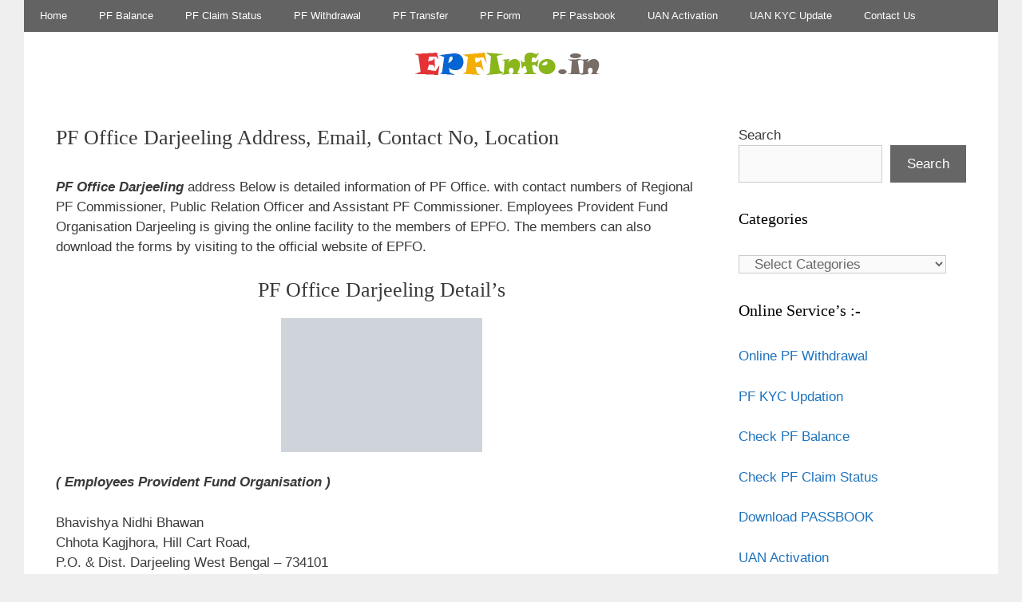

--- FILE ---
content_type: text/html; charset=UTF-8
request_url: https://www.epfinfo.in/pf-office-darjeeling/
body_size: 39384
content:
<!DOCTYPE html><html lang="en-US"><head><script data-no-optimize="1">var litespeed_docref=sessionStorage.getItem("litespeed_docref");litespeed_docref&&(Object.defineProperty(document,"referrer",{get:function(){return litespeed_docref}}),sessionStorage.removeItem("litespeed_docref"));</script> <meta charset="UTF-8"><meta name='robots' content='max-image-preview:large' /><meta name="viewport" content="width=device-width, initial-scale=1"><title>PF Office Darjeeling Address, Email, Contact No, location - EPFinfo.in</title><meta name="description" content="PF Office Darjeeling is EPFO sub regional office Address/Email/Phone Number. Bhavishya Nidhi Bhawan Chhota Kagjhora, Darjeeling West Bengal Pin Code 734101" /><meta name="robots" content="index, follow" /><meta name="googlebot" content="index, follow, max-snippet:-1, max-image-preview:large, max-video-preview:-1" /><meta name="bingbot" content="index, follow, max-snippet:-1, max-image-preview:large, max-video-preview:-1" /><link rel="canonical" href="https://epfinfo.in/pf-office-darjeeling/" /><meta property="og:locale" content="en_US" /><meta property="og:type" content="article" /><meta property="og:title" content="PF Office Darjeeling Address, Email, Contact No, location - EPFinfo.in" /><meta property="og:description" content="PF Office Darjeeling is EPFO sub regional office Address/Email/Phone Number. Bhavishya Nidhi Bhawan Chhota Kagjhora, Darjeeling West Bengal Pin Code 734101" /><meta property="og:url" content="https://epfinfo.in/pf-office-darjeeling/" /><meta property="og:site_name" content="EPFinfo.in" /><meta property="article:published_time" content="2016-10-15T19:22:14+00:00" /><meta property="article:modified_time" content="2019-07-08T18:21:48+00:00" /><meta property="og:image" content="https://epfinfo.in/wp-content/uploads/2016/10/PF-Office-Darjeeling.jpg" /><meta name="twitter:card" content="summary" /> <script type="application/ld+json" class="yoast-schema-graph">{"@context":"https://schema.org","@graph":[{"@type":"WebSite","@id":"https://www.epfinfo.in/#website","url":"https://www.epfinfo.in/","name":"EPFinfo.in","description":"","publisher":{"@id":"https://www.epfinfo.in/#/schema/person/27cbb1115cd5fa6313f25e8cd3a30018"},"potentialAction":[{"@type":"SearchAction","target":"https://www.epfinfo.in/?s={search_term_string}","query-input":"required name=search_term_string"}],"inLanguage":"en-US"},{"@type":"ImageObject","@id":"https://epfinfo.in/pf-office-darjeeling/#primaryimage","inLanguage":"en-US","url":"https://epfinfo.in/wp-content/uploads/2016/10/PF-Office-Darjeeling.jpg"},{"@type":"WebPage","@id":"https://epfinfo.in/pf-office-darjeeling/#webpage","url":"https://epfinfo.in/pf-office-darjeeling/","name":"PF Office Darjeeling Address, Email, Contact No, location - EPFinfo.in","isPartOf":{"@id":"https://www.epfinfo.in/#website"},"primaryImageOfPage":{"@id":"https://epfinfo.in/pf-office-darjeeling/#primaryimage"},"datePublished":"2016-10-15T19:22:14+00:00","dateModified":"2019-07-08T18:21:48+00:00","description":"PF Office Darjeeling is EPFO sub regional office Address/Email/Phone Number. Bhavishya Nidhi Bhawan Chhota Kagjhora, Darjeeling West Bengal Pin Code 734101","inLanguage":"en-US","potentialAction":[{"@type":"ReadAction","target":["https://epfinfo.in/pf-office-darjeeling/"]}]},{"@type":"Article","@id":"https://epfinfo.in/pf-office-darjeeling/#article","isPartOf":{"@id":"https://epfinfo.in/pf-office-darjeeling/#webpage"},"author":{"@id":"https://www.epfinfo.in/#/schema/person/27cbb1115cd5fa6313f25e8cd3a30018"},"headline":"PF Office Darjeeling Address, Email, Contact No, location","datePublished":"2016-10-15T19:22:14+00:00","dateModified":"2019-07-08T18:21:48+00:00","commentCount":0,"mainEntityOfPage":{"@id":"https://epfinfo.in/pf-office-darjeeling/#webpage"},"publisher":{"@id":"https://www.epfinfo.in/#/schema/person/27cbb1115cd5fa6313f25e8cd3a30018"},"image":{"@id":"https://epfinfo.in/pf-office-darjeeling/#primaryimage"},"keywords":"Darjeeling","articleSection":"West Bengal","inLanguage":"en-US","potentialAction":[{"@type":"CommentAction","name":"Comment","target":["https://epfinfo.in/pf-office-darjeeling/#respond"]}]},{"@type":["Person","Organization"],"@id":"https://www.epfinfo.in/#/schema/person/27cbb1115cd5fa6313f25e8cd3a30018","name":"Rajendra","image":{"@type":"ImageObject","@id":"https://www.epfinfo.in/#personlogo","inLanguage":"en-US","url":"https://www.epfinfo.in/wp-content/litespeed/avatar/4a379057640004d2fb49f4c840d6076c.jpg?ver=1764981281","caption":"Rajendra"},"logo":{"@id":"https://www.epfinfo.in/#personlogo"}}]}</script> <link rel='dns-prefetch' href='//www.googletagmanager.com' /><link rel='dns-prefetch' href='//pagead2.googlesyndication.com' /><link href='https://fonts.gstatic.com' crossorigin rel='preconnect' /><link href='https://fonts.googleapis.com' crossorigin rel='preconnect' /><link rel="alternate" type="application/rss+xml" title="EPFinfo.in &raquo; Feed" href="https://www.epfinfo.in/feed/" /><link rel="alternate" type="application/rss+xml" title="EPFinfo.in &raquo; Comments Feed" href="https://www.epfinfo.in/comments/feed/" /> <script type="litespeed/javascript" data-src="https://www.googletagmanager.com/gtag/js?id=G-B938EGQV0L"></script> <script type="litespeed/javascript">window.dataLayer=window.dataLayer||[];function gtag(){dataLayer.push(arguments)}
gtag('js',new Date());gtag('config','G-B938EGQV0L')</script> <script type="litespeed/javascript">(function(i,s,o,g,r,a,m){i.GoogleAnalyticsObject=r;i[r]=i[r]||function(){(i[r].q=i[r].q||[]).push(arguments)},i[r].l=1*new Date();a=s.createElement(o),m=s.getElementsByTagName(o)[0];a.async=1;a.src=g;m.parentNode.insertBefore(a,m)})(window,document,'script','//www.google-analytics.com/analytics.js','ga');ga('create','UA-48003579-19','auto');ga('send','pageview')</script> <link rel="alternate" type="application/rss+xml" title="EPFinfo.in &raquo; PF Office Darjeeling Address, Email, Contact No, location Comments Feed" href="https://www.epfinfo.in/pf-office-darjeeling/feed/" /><style id="litespeed-ccss">.wgs_wrapper div{word-wrap:normal}.wgs_wrapper *,.wgs_wrapper :after,.wgs_wrapper :before{box-sizing:initial!important}.wgs_wrapper div{word-wrap:normal}ul{box-sizing:border-box}.entry-content{counter-reset:footnotes}:root{--wp--preset--font-size--normal:16px;--wp--preset--font-size--huge:42px}.aligncenter{clear:both}.screen-reader-text{border:0;clip:rect(1px,1px,1px,1px);-webkit-clip-path:inset(50%);clip-path:inset(50%);height:1px;margin:-1px;overflow:hidden;padding:0;position:absolute;width:1px;word-wrap:normal!important}body{--wp--preset--color--black:#000;--wp--preset--color--cyan-bluish-gray:#abb8c3;--wp--preset--color--white:#fff;--wp--preset--color--pale-pink:#f78da7;--wp--preset--color--vivid-red:#cf2e2e;--wp--preset--color--luminous-vivid-orange:#ff6900;--wp--preset--color--luminous-vivid-amber:#fcb900;--wp--preset--color--light-green-cyan:#7bdcb5;--wp--preset--color--vivid-green-cyan:#00d084;--wp--preset--color--pale-cyan-blue:#8ed1fc;--wp--preset--color--vivid-cyan-blue:#0693e3;--wp--preset--color--vivid-purple:#9b51e0;--wp--preset--color--contrast:var(--contrast);--wp--preset--color--contrast-2:var(--contrast-2);--wp--preset--color--contrast-3:var(--contrast-3);--wp--preset--color--base:var(--base);--wp--preset--color--base-2:var(--base-2);--wp--preset--color--base-3:var(--base-3);--wp--preset--color--accent:var(--accent);--wp--preset--gradient--vivid-cyan-blue-to-vivid-purple:linear-gradient(135deg,rgba(6,147,227,1) 0%,#9b51e0 100%);--wp--preset--gradient--light-green-cyan-to-vivid-green-cyan:linear-gradient(135deg,#7adcb4 0%,#00d082 100%);--wp--preset--gradient--luminous-vivid-amber-to-luminous-vivid-orange:linear-gradient(135deg,rgba(252,185,0,1) 0%,rgba(255,105,0,1) 100%);--wp--preset--gradient--luminous-vivid-orange-to-vivid-red:linear-gradient(135deg,rgba(255,105,0,1) 0%,#cf2e2e 100%);--wp--preset--gradient--very-light-gray-to-cyan-bluish-gray:linear-gradient(135deg,#eee 0%,#a9b8c3 100%);--wp--preset--gradient--cool-to-warm-spectrum:linear-gradient(135deg,#4aeadc 0%,#9778d1 20%,#cf2aba 40%,#ee2c82 60%,#fb6962 80%,#fef84c 100%);--wp--preset--gradient--blush-light-purple:linear-gradient(135deg,#ffceec 0%,#9896f0 100%);--wp--preset--gradient--blush-bordeaux:linear-gradient(135deg,#fecda5 0%,#fe2d2d 50%,#6b003e 100%);--wp--preset--gradient--luminous-dusk:linear-gradient(135deg,#ffcb70 0%,#c751c0 50%,#4158d0 100%);--wp--preset--gradient--pale-ocean:linear-gradient(135deg,#fff5cb 0%,#b6e3d4 50%,#33a7b5 100%);--wp--preset--gradient--electric-grass:linear-gradient(135deg,#caf880 0%,#71ce7e 100%);--wp--preset--gradient--midnight:linear-gradient(135deg,#020381 0%,#2874fc 100%);--wp--preset--font-size--small:13px;--wp--preset--font-size--medium:20px;--wp--preset--font-size--large:36px;--wp--preset--font-size--x-large:42px;--wp--preset--spacing--20:.44rem;--wp--preset--spacing--30:.67rem;--wp--preset--spacing--40:1rem;--wp--preset--spacing--50:1.5rem;--wp--preset--spacing--60:2.25rem;--wp--preset--spacing--70:3.38rem;--wp--preset--spacing--80:5.06rem;--wp--preset--shadow--natural:6px 6px 9px rgba(0,0,0,.2);--wp--preset--shadow--deep:12px 12px 50px rgba(0,0,0,.4);--wp--preset--shadow--sharp:6px 6px 0px rgba(0,0,0,.2);--wp--preset--shadow--outlined:6px 6px 0px -3px rgba(255,255,255,1),6px 6px rgba(0,0,0,1);--wp--preset--shadow--crisp:6px 6px 0px rgba(0,0,0,1)}#cookie-notice .cn-button:not(.cn-button-custom){font-family:-apple-system,BlinkMacSystemFont,Arial,Roboto,"Helvetica Neue",sans-serif;font-weight:400;font-size:13px;text-align:center}#cookie-notice *{-webkit-box-sizing:border-box;-moz-box-sizing:border-box;box-sizing:border-box}#cookie-notice .cookie-notice-container{display:block}#cookie-notice.cookie-notice-hidden .cookie-notice-container{display:none}.cookie-notice-container{padding:15px 30px;text-align:center;width:100%;z-index:2}.cn-close-icon{position:absolute;right:15px;top:50%;margin-top:-10px;width:15px;height:15px;opacity:.5;padding:10px;outline:0}.cn-close-icon:after,.cn-close-icon:before{position:absolute;content:' ';height:15px;width:2px;top:3px;background-color:grey}.cn-close-icon:before{transform:rotate(45deg)}.cn-close-icon:after{transform:rotate(-45deg)}#cookie-notice .cn-button{margin:0 0 0 10px;display:inline-block}#cookie-notice .cn-button:not(.cn-button-custom){letter-spacing:.25px;margin:0 0 0 10px;text-transform:none;display:inline-block;touch-action:manipulation;white-space:nowrap;outline:0;box-shadow:none;text-shadow:none;border:none;-webkit-border-radius:3px;-moz-border-radius:3px;border-radius:3px;text-decoration:none;padding:8.5px 10px;line-height:1;color:inherit}.cn-text-container{margin:0 0 6px}.cn-buttons-container,.cn-text-container{display:inline-block}@media all and (max-width:900px){.cookie-notice-container #cn-notice-buttons,.cookie-notice-container #cn-notice-text{display:block}#cookie-notice .cn-button{margin:0 5px 5px}}@media all and (max-width:480px){.cookie-notice-container{padding:15px 25px}}.grid-25:after,.grid-75:after,.grid-container:after,[class*=mobile-grid-]:after,[class*=tablet-grid-]:after{clear:both}@-ms-viewport{width:auto}.grid-25:after,.grid-25:before,.grid-75:after,.grid-75:before,.grid-container:after,.grid-container:before,[class*=mobile-grid-]:after,[class*=mobile-grid-]:before,[class*=tablet-grid-]:after,[class*=tablet-grid-]:before{content:".";display:block;overflow:hidden;visibility:hidden;font-size:0;line-height:0;width:0;height:0}.grid-container{margin-left:auto;margin-right:auto;max-width:1200px;padding-left:10px;padding-right:10px}.grid-25,.grid-75,[class*=mobile-grid-],[class*=tablet-grid-]{-moz-box-sizing:border-box;-webkit-box-sizing:border-box;box-sizing:border-box;padding-left:10px;padding-right:10px}.grid-parent{padding-left:0;padding-right:0}@media (max-width:767px){.mobile-grid-100{clear:both;width:100%}}@media (min-width:768px) and (max-width:1024px){.tablet-grid-25{float:left;width:25%}.tablet-grid-75{float:left;width:75%}}@media (min-width:1025px){.grid-25,.grid-75{float:left}.grid-25{width:25%}.grid-75{width:75%}}a,body,div,em,h1,h2,html,ins,li,p,span,strong,ul{border:0;margin:0;padding:0}html{font-family:sans-serif;-webkit-text-size-adjust:100%;-ms-text-size-adjust:100%}article,aside,header,main,nav{display:block}ul{list-style:none}a{background-color:transparent}a img{border:0}body,button{font-family:-apple-system,system-ui,BlinkMacSystemFont,"Segoe UI",Helvetica,Arial,sans-serif,"Apple Color Emoji","Segoe UI Emoji","Segoe UI Symbol";font-weight:400;text-transform:none;font-size:17px;line-height:1.5}p{margin-bottom:1.5em}h1,h2{font-family:inherit;font-size:100%;font-style:inherit;font-weight:inherit}h1{font-size:42px;margin-bottom:20px;line-height:1.2em;font-weight:400;text-transform:none}h2{font-size:35px;margin-bottom:20px;line-height:1.2em;font-weight:400;text-transform:none}ul{margin:0 0 1.5em 3em}ul{list-style:disc}strong{font-weight:700}em{font-style:italic}ins{text-decoration:none}img{height:auto;max-width:100%}button{font-size:100%;margin:0;vertical-align:baseline}button{border:1px solid transparent;background:#55555e;-webkit-appearance:button;padding:10px 20px;color:#fff}button::-moz-focus-inner{border:0;padding:0}a{text-decoration:none}.aligncenter{clear:both;display:block;margin:0 auto}.size-full{max-width:100%;height:auto}.screen-reader-text{border:0;clip:rect(1px,1px,1px,1px);-webkit-clip-path:inset(50%);clip-path:inset(50%);height:1px;margin:-1px;overflow:hidden;padding:0;position:absolute!important;width:1px;word-wrap:normal!important}.entry-content:after,.site-content:after,.site-header:after{content:"";display:table;clear:both}.inside-navigation{position:relative}.site-header{position:relative}.inside-header{padding:20px 40px}.site-logo{display:inline-block;max-width:100%}.site-header .header-image{vertical-align:middle}.header-aligned-center .site-header{text-align:center}.entry-content:not(:first-child){margin-top:2em}.entry-header,.site-content{word-wrap:break-word}.entry-title{margin-bottom:0}.widget-area .widget{padding:40px}.sidebar .widget :last-child{margin-bottom:0}.widget-title{margin-bottom:30px;font-size:20px;line-height:1.5;font-weight:400;text-transform:none}.widget{margin:0 0 30px;box-sizing:border-box}.widget:last-child{margin-bottom:0}.sidebar .widget{font-size:17px}.post{margin:0 0 2em}.one-container:not(.page) .inside-article{padding:0 0 30px}.one-container.right-sidebar .site-main{margin-right:40px}.one-container .site-content{padding:40px}.top-bar{font-weight:400;text-transform:none;font-size:13px}.top-bar .inside-top-bar .widget{padding:0;display:inline-block;margin:0}.inside-top-bar{padding:10px 40px}.top-bar-align-right{text-align:right}.top-bar-align-right .inside-top-bar>.widget:nth-child(odd){margin-left:10px}.container.grid-container{width:auto}body{background-color:#efefef;color:#3a3a3a}a{color:#1e73be}body .grid-container{max-width:1220px}:root{--contrast:#222;--contrast-2:#575760;--contrast-3:#b2b2be;--base:#f0f0f0;--base-2:#f7f8f9;--base-3:#fff;--accent:#1e73be}body,button{font-family:"Open Sans",sans-serif}body{line-height:1.5}.sidebar .widget{font-size:17px}h1{font-family:"Century Gothic";font-weight:300;text-transform:capitalize;font-size:26px}h2{font-family:"Century Gothic";font-weight:300;text-transform:capitalize;font-size:26px}@media (max-width:768px){h1{font-size:20px}h2{font-size:18px}}.top-bar{background-color:#636363;color:#fff}.site-header{background-color:#fff;color:#3a3a3a}.site-header a{color:#3a3a3a}.one-container .container{background-color:#fff}.sidebar .widget{background-color:#fff}.sidebar .widget .widget-title{color:#000}button{color:#fff;background-color:#666}:root{--gp-search-modal-bg-color:var(--base-3);--gp-search-modal-text-color:var(--contrast);--gp-search-modal-overlay-bg-color:rgba(0,0,0,.2)}.inside-top-bar{padding:0}.inside-header{padding:10px}@media (max-width:768px){.one-container .site-content{padding:30px}}.one-container .sidebar .widget{padding:0}.page-hero{text-align:center;box-sizing:border-box}.inside-page-hero>*:last-child{margin-bottom:0}.menu-toggle{display:none}.menu-toggle{padding:0 20px;line-height:60px;margin:0;font-weight:400;text-transform:none;font-size:15px}button.menu-toggle{background-color:transparent;width:100%;border:0;text-align:center}.menu-toggle .mobile-menu{padding-left:3px}@media (max-width:768px){.top-bar.top-bar-align-right{text-align:center}.top-bar .widget{float:none!important;margin:0 10px!important}.site-header{text-align:center}.content-area,.sidebar{float:none;width:100%;left:0;right:0}.site-main{margin-left:0!important;margin-right:0!important}body:not(.no-sidebar) .site-main{margin-bottom:0!important}.one-container .sidebar{margin-top:40px}}.menu-toggle:before{-moz-osx-font-smoothing:grayscale;-webkit-font-smoothing:antialiased;font-style:normal;font-variant:normal;text-rendering:auto;line-height:1}.menu-toggle:before{content:"\f0c9";font-family:GeneratePress;width:1.28571429em;text-align:center;display:inline-block}.secondary-navigation{clear:both;z-index:99;padding:0}.secondary-navigation ul{list-style:none;margin:0;padding-left:0}.secondary-navigation li{float:left;position:relative}.secondary-navigation a{display:block;text-decoration:none}.secondary-navigation .main-nav ul li a{font-family:inherit;font-weight:400;text-transform:none;font-size:13px;padding-left:20px;padding-right:20px;line-height:40px}.secondary-navigation .menu-toggle{font-family:inherit;font-weight:400;text-transform:none;font-size:13px;padding-left:20px;padding-right:20px;line-height:40px;margin:0}.secondary-nav-aligned-left.secondary-nav-above-header .secondary-navigation{text-align:left}.secondary-nav-aligned-left.secondary-nav-above-header .secondary-navigation:after{clear:both;content:'';display:table}.secondary-navigation{background-color:#636363}.secondary-navigation .main-nav ul li a,.secondary-navigation .menu-toggle{color:#fff}@media (max-width:768px){.secondary-navigation .menu-toggle{display:block}.secondary-navigation ul{display:none}}@media screen and (min-width:1201px){.nektb667f49ec2f8e1{display:none}}@media screen and (min-width:993px) and (max-width:1200px){.nektb667f49ec2f8e1{display:none}}@media screen and (min-width:769px) and (max-width:992px){.nektb667f49ec2f8e1{display:block}}@media screen and (min-width:768px) and (max-width:768px){.nektb667f49ec2f8e1{display:block}}@media screen and (max-width:767px){.nektb667f49ec2f8e1{display:block}}</style><link rel="preload" data-asynced="1" data-optimized="2" as="style" onload="this.onload=null;this.rel='stylesheet'" href="https://www.epfinfo.in/wp-content/litespeed/css/891f8babb7d9bf983e584ecade9ba723.css?ver=621ed" /><script data-optimized="1" type="litespeed/javascript" data-src="https://www.epfinfo.in/wp-content/plugins/litespeed-cache/assets/js/css_async.min.js"></script> <style id='classic-theme-styles-inline-css'>/*! This file is auto-generated */
.wp-block-button__link{color:#fff;background-color:#32373c;border-radius:9999px;box-shadow:none;text-decoration:none;padding:calc(.667em + 2px) calc(1.333em + 2px);font-size:1.125em}.wp-block-file__button{background:#32373c;color:#fff;text-decoration:none}</style><style id='global-styles-inline-css'>:root{--wp--preset--aspect-ratio--square: 1;--wp--preset--aspect-ratio--4-3: 4/3;--wp--preset--aspect-ratio--3-4: 3/4;--wp--preset--aspect-ratio--3-2: 3/2;--wp--preset--aspect-ratio--2-3: 2/3;--wp--preset--aspect-ratio--16-9: 16/9;--wp--preset--aspect-ratio--9-16: 9/16;--wp--preset--color--black: #000000;--wp--preset--color--cyan-bluish-gray: #abb8c3;--wp--preset--color--white: #ffffff;--wp--preset--color--pale-pink: #f78da7;--wp--preset--color--vivid-red: #cf2e2e;--wp--preset--color--luminous-vivid-orange: #ff6900;--wp--preset--color--luminous-vivid-amber: #fcb900;--wp--preset--color--light-green-cyan: #7bdcb5;--wp--preset--color--vivid-green-cyan: #00d084;--wp--preset--color--pale-cyan-blue: #8ed1fc;--wp--preset--color--vivid-cyan-blue: #0693e3;--wp--preset--color--vivid-purple: #9b51e0;--wp--preset--color--contrast: var(--contrast);--wp--preset--color--contrast-2: var(--contrast-2);--wp--preset--color--contrast-3: var(--contrast-3);--wp--preset--color--base: var(--base);--wp--preset--color--base-2: var(--base-2);--wp--preset--color--base-3: var(--base-3);--wp--preset--color--accent: var(--accent);--wp--preset--gradient--vivid-cyan-blue-to-vivid-purple: linear-gradient(135deg,rgba(6,147,227,1) 0%,rgb(155,81,224) 100%);--wp--preset--gradient--light-green-cyan-to-vivid-green-cyan: linear-gradient(135deg,rgb(122,220,180) 0%,rgb(0,208,130) 100%);--wp--preset--gradient--luminous-vivid-amber-to-luminous-vivid-orange: linear-gradient(135deg,rgba(252,185,0,1) 0%,rgba(255,105,0,1) 100%);--wp--preset--gradient--luminous-vivid-orange-to-vivid-red: linear-gradient(135deg,rgba(255,105,0,1) 0%,rgb(207,46,46) 100%);--wp--preset--gradient--very-light-gray-to-cyan-bluish-gray: linear-gradient(135deg,rgb(238,238,238) 0%,rgb(169,184,195) 100%);--wp--preset--gradient--cool-to-warm-spectrum: linear-gradient(135deg,rgb(74,234,220) 0%,rgb(151,120,209) 20%,rgb(207,42,186) 40%,rgb(238,44,130) 60%,rgb(251,105,98) 80%,rgb(254,248,76) 100%);--wp--preset--gradient--blush-light-purple: linear-gradient(135deg,rgb(255,206,236) 0%,rgb(152,150,240) 100%);--wp--preset--gradient--blush-bordeaux: linear-gradient(135deg,rgb(254,205,165) 0%,rgb(254,45,45) 50%,rgb(107,0,62) 100%);--wp--preset--gradient--luminous-dusk: linear-gradient(135deg,rgb(255,203,112) 0%,rgb(199,81,192) 50%,rgb(65,88,208) 100%);--wp--preset--gradient--pale-ocean: linear-gradient(135deg,rgb(255,245,203) 0%,rgb(182,227,212) 50%,rgb(51,167,181) 100%);--wp--preset--gradient--electric-grass: linear-gradient(135deg,rgb(202,248,128) 0%,rgb(113,206,126) 100%);--wp--preset--gradient--midnight: linear-gradient(135deg,rgb(2,3,129) 0%,rgb(40,116,252) 100%);--wp--preset--font-size--small: 13px;--wp--preset--font-size--medium: 20px;--wp--preset--font-size--large: 36px;--wp--preset--font-size--x-large: 42px;--wp--preset--spacing--20: 0.44rem;--wp--preset--spacing--30: 0.67rem;--wp--preset--spacing--40: 1rem;--wp--preset--spacing--50: 1.5rem;--wp--preset--spacing--60: 2.25rem;--wp--preset--spacing--70: 3.38rem;--wp--preset--spacing--80: 5.06rem;--wp--preset--shadow--natural: 6px 6px 9px rgba(0, 0, 0, 0.2);--wp--preset--shadow--deep: 12px 12px 50px rgba(0, 0, 0, 0.4);--wp--preset--shadow--sharp: 6px 6px 0px rgba(0, 0, 0, 0.2);--wp--preset--shadow--outlined: 6px 6px 0px -3px rgba(255, 255, 255, 1), 6px 6px rgba(0, 0, 0, 1);--wp--preset--shadow--crisp: 6px 6px 0px rgba(0, 0, 0, 1);}:where(.is-layout-flex){gap: 0.5em;}:where(.is-layout-grid){gap: 0.5em;}body .is-layout-flex{display: flex;}.is-layout-flex{flex-wrap: wrap;align-items: center;}.is-layout-flex > :is(*, div){margin: 0;}body .is-layout-grid{display: grid;}.is-layout-grid > :is(*, div){margin: 0;}:where(.wp-block-columns.is-layout-flex){gap: 2em;}:where(.wp-block-columns.is-layout-grid){gap: 2em;}:where(.wp-block-post-template.is-layout-flex){gap: 1.25em;}:where(.wp-block-post-template.is-layout-grid){gap: 1.25em;}.has-black-color{color: var(--wp--preset--color--black) !important;}.has-cyan-bluish-gray-color{color: var(--wp--preset--color--cyan-bluish-gray) !important;}.has-white-color{color: var(--wp--preset--color--white) !important;}.has-pale-pink-color{color: var(--wp--preset--color--pale-pink) !important;}.has-vivid-red-color{color: var(--wp--preset--color--vivid-red) !important;}.has-luminous-vivid-orange-color{color: var(--wp--preset--color--luminous-vivid-orange) !important;}.has-luminous-vivid-amber-color{color: var(--wp--preset--color--luminous-vivid-amber) !important;}.has-light-green-cyan-color{color: var(--wp--preset--color--light-green-cyan) !important;}.has-vivid-green-cyan-color{color: var(--wp--preset--color--vivid-green-cyan) !important;}.has-pale-cyan-blue-color{color: var(--wp--preset--color--pale-cyan-blue) !important;}.has-vivid-cyan-blue-color{color: var(--wp--preset--color--vivid-cyan-blue) !important;}.has-vivid-purple-color{color: var(--wp--preset--color--vivid-purple) !important;}.has-black-background-color{background-color: var(--wp--preset--color--black) !important;}.has-cyan-bluish-gray-background-color{background-color: var(--wp--preset--color--cyan-bluish-gray) !important;}.has-white-background-color{background-color: var(--wp--preset--color--white) !important;}.has-pale-pink-background-color{background-color: var(--wp--preset--color--pale-pink) !important;}.has-vivid-red-background-color{background-color: var(--wp--preset--color--vivid-red) !important;}.has-luminous-vivid-orange-background-color{background-color: var(--wp--preset--color--luminous-vivid-orange) !important;}.has-luminous-vivid-amber-background-color{background-color: var(--wp--preset--color--luminous-vivid-amber) !important;}.has-light-green-cyan-background-color{background-color: var(--wp--preset--color--light-green-cyan) !important;}.has-vivid-green-cyan-background-color{background-color: var(--wp--preset--color--vivid-green-cyan) !important;}.has-pale-cyan-blue-background-color{background-color: var(--wp--preset--color--pale-cyan-blue) !important;}.has-vivid-cyan-blue-background-color{background-color: var(--wp--preset--color--vivid-cyan-blue) !important;}.has-vivid-purple-background-color{background-color: var(--wp--preset--color--vivid-purple) !important;}.has-black-border-color{border-color: var(--wp--preset--color--black) !important;}.has-cyan-bluish-gray-border-color{border-color: var(--wp--preset--color--cyan-bluish-gray) !important;}.has-white-border-color{border-color: var(--wp--preset--color--white) !important;}.has-pale-pink-border-color{border-color: var(--wp--preset--color--pale-pink) !important;}.has-vivid-red-border-color{border-color: var(--wp--preset--color--vivid-red) !important;}.has-luminous-vivid-orange-border-color{border-color: var(--wp--preset--color--luminous-vivid-orange) !important;}.has-luminous-vivid-amber-border-color{border-color: var(--wp--preset--color--luminous-vivid-amber) !important;}.has-light-green-cyan-border-color{border-color: var(--wp--preset--color--light-green-cyan) !important;}.has-vivid-green-cyan-border-color{border-color: var(--wp--preset--color--vivid-green-cyan) !important;}.has-pale-cyan-blue-border-color{border-color: var(--wp--preset--color--pale-cyan-blue) !important;}.has-vivid-cyan-blue-border-color{border-color: var(--wp--preset--color--vivid-cyan-blue) !important;}.has-vivid-purple-border-color{border-color: var(--wp--preset--color--vivid-purple) !important;}.has-vivid-cyan-blue-to-vivid-purple-gradient-background{background: var(--wp--preset--gradient--vivid-cyan-blue-to-vivid-purple) !important;}.has-light-green-cyan-to-vivid-green-cyan-gradient-background{background: var(--wp--preset--gradient--light-green-cyan-to-vivid-green-cyan) !important;}.has-luminous-vivid-amber-to-luminous-vivid-orange-gradient-background{background: var(--wp--preset--gradient--luminous-vivid-amber-to-luminous-vivid-orange) !important;}.has-luminous-vivid-orange-to-vivid-red-gradient-background{background: var(--wp--preset--gradient--luminous-vivid-orange-to-vivid-red) !important;}.has-very-light-gray-to-cyan-bluish-gray-gradient-background{background: var(--wp--preset--gradient--very-light-gray-to-cyan-bluish-gray) !important;}.has-cool-to-warm-spectrum-gradient-background{background: var(--wp--preset--gradient--cool-to-warm-spectrum) !important;}.has-blush-light-purple-gradient-background{background: var(--wp--preset--gradient--blush-light-purple) !important;}.has-blush-bordeaux-gradient-background{background: var(--wp--preset--gradient--blush-bordeaux) !important;}.has-luminous-dusk-gradient-background{background: var(--wp--preset--gradient--luminous-dusk) !important;}.has-pale-ocean-gradient-background{background: var(--wp--preset--gradient--pale-ocean) !important;}.has-electric-grass-gradient-background{background: var(--wp--preset--gradient--electric-grass) !important;}.has-midnight-gradient-background{background: var(--wp--preset--gradient--midnight) !important;}.has-small-font-size{font-size: var(--wp--preset--font-size--small) !important;}.has-medium-font-size{font-size: var(--wp--preset--font-size--medium) !important;}.has-large-font-size{font-size: var(--wp--preset--font-size--large) !important;}.has-x-large-font-size{font-size: var(--wp--preset--font-size--x-large) !important;}
:where(.wp-block-post-template.is-layout-flex){gap: 1.25em;}:where(.wp-block-post-template.is-layout-grid){gap: 1.25em;}
:where(.wp-block-columns.is-layout-flex){gap: 2em;}:where(.wp-block-columns.is-layout-grid){gap: 2em;}
:root :where(.wp-block-pullquote){font-size: 1.5em;line-height: 1.6;}</style><style id='generate-style-inline-css'>body{background-color:#efefef;color:#3a3a3a;}a{color:#1e73be;}a:hover, a:focus, a:active{color:#000000;}body .grid-container{max-width:1220px;}.wp-block-group__inner-container{max-width:1220px;margin-left:auto;margin-right:auto;}.generate-back-to-top{font-size:20px;border-radius:3px;position:fixed;bottom:30px;right:30px;line-height:40px;width:40px;text-align:center;z-index:10;transition:opacity 300ms ease-in-out;opacity:0.1;transform:translateY(1000px);}.generate-back-to-top__show{opacity:1;transform:translateY(0);}.navigation-search{position:absolute;left:-99999px;pointer-events:none;visibility:hidden;z-index:20;width:100%;top:0;transition:opacity 100ms ease-in-out;opacity:0;}.navigation-search.nav-search-active{left:0;right:0;pointer-events:auto;visibility:visible;opacity:1;}.navigation-search input[type="search"]{outline:0;border:0;vertical-align:bottom;line-height:1;opacity:0.9;width:100%;z-index:20;border-radius:0;-webkit-appearance:none;height:60px;}.navigation-search input::-ms-clear{display:none;width:0;height:0;}.navigation-search input::-ms-reveal{display:none;width:0;height:0;}.navigation-search input::-webkit-search-decoration, .navigation-search input::-webkit-search-cancel-button, .navigation-search input::-webkit-search-results-button, .navigation-search input::-webkit-search-results-decoration{display:none;}.main-navigation li.search-item{z-index:21;}li.search-item.active{transition:opacity 100ms ease-in-out;}.nav-left-sidebar .main-navigation li.search-item.active,.nav-right-sidebar .main-navigation li.search-item.active{width:auto;display:inline-block;float:right;}.gen-sidebar-nav .navigation-search{top:auto;bottom:0;}.dropdown-click .main-navigation ul ul{display:none;visibility:hidden;}.dropdown-click .main-navigation ul ul ul.toggled-on{left:0;top:auto;position:relative;box-shadow:none;border-bottom:1px solid rgba(0,0,0,0.05);}.dropdown-click .main-navigation ul ul li:last-child > ul.toggled-on{border-bottom:0;}.dropdown-click .main-navigation ul.toggled-on, .dropdown-click .main-navigation ul li.sfHover > ul.toggled-on{display:block;left:auto;right:auto;opacity:1;visibility:visible;pointer-events:auto;height:auto;overflow:visible;float:none;}.dropdown-click .main-navigation.sub-menu-left .sub-menu.toggled-on, .dropdown-click .main-navigation.sub-menu-left ul li.sfHover > ul.toggled-on{right:0;}.dropdown-click nav ul ul ul{background-color:transparent;}.dropdown-click .widget-area .main-navigation ul ul{top:auto;position:absolute;float:none;width:100%;left:-99999px;}.dropdown-click .widget-area .main-navigation ul ul.toggled-on{position:relative;left:0;right:0;}.dropdown-click .widget-area.sidebar .main-navigation ul li.sfHover ul, .dropdown-click .widget-area.sidebar .main-navigation ul li:hover ul{right:0;left:0;}.dropdown-click .sfHover > a > .dropdown-menu-toggle > .gp-icon svg{transform:rotate(180deg);}.menu-item-has-children  .dropdown-menu-toggle[role="presentation"]{pointer-events:none;}:root{--contrast:#222222;--contrast-2:#575760;--contrast-3:#b2b2be;--base:#f0f0f0;--base-2:#f7f8f9;--base-3:#ffffff;--accent:#1e73be;}:root .has-contrast-color{color:var(--contrast);}:root .has-contrast-background-color{background-color:var(--contrast);}:root .has-contrast-2-color{color:var(--contrast-2);}:root .has-contrast-2-background-color{background-color:var(--contrast-2);}:root .has-contrast-3-color{color:var(--contrast-3);}:root .has-contrast-3-background-color{background-color:var(--contrast-3);}:root .has-base-color{color:var(--base);}:root .has-base-background-color{background-color:var(--base);}:root .has-base-2-color{color:var(--base-2);}:root .has-base-2-background-color{background-color:var(--base-2);}:root .has-base-3-color{color:var(--base-3);}:root .has-base-3-background-color{background-color:var(--base-3);}:root .has-accent-color{color:var(--accent);}:root .has-accent-background-color{background-color:var(--accent);}body, button, input, select, textarea{font-family:"Open Sans", sans-serif;}body{line-height:1.5;}.entry-content > [class*="wp-block-"]:not(:last-child):not(.wp-block-heading){margin-bottom:1.5em;}.main-title{font-size:45px;}.main-navigation .main-nav ul ul li a{font-size:14px;}.sidebar .widget, .footer-widgets .widget{font-size:17px;}h1{font-family:"Century Gothic";font-weight:300;text-transform:capitalize;font-size:26px;}h2{font-family:"Century Gothic";font-weight:300;text-transform:capitalize;font-size:26px;}h3{font-family:"Century Gothic";text-transform:capitalize;font-size:20px;}h4{font-size:inherit;}h5{font-size:inherit;}@media (max-width:768px){.main-title{font-size:30px;}h1{font-size:20px;}h2{font-size:18px;}}.top-bar{background-color:#636363;color:#ffffff;}.top-bar a{color:#ffffff;}.top-bar a:hover{color:#303030;}.site-header{background-color:#ffffff;color:#3a3a3a;}.site-header a{color:#3a3a3a;}.main-title a,.main-title a:hover{color:#222222;}.site-description{color:#757575;}.main-navigation,.main-navigation ul ul{background-color:#222222;}.main-navigation .main-nav ul li a, .main-navigation .menu-toggle, .main-navigation .menu-bar-items{color:#ffffff;}.main-navigation .main-nav ul li:not([class*="current-menu-"]):hover > a, .main-navigation .main-nav ul li:not([class*="current-menu-"]):focus > a, .main-navigation .main-nav ul li.sfHover:not([class*="current-menu-"]) > a, .main-navigation .menu-bar-item:hover > a, .main-navigation .menu-bar-item.sfHover > a{color:#ffffff;background-color:#3f3f3f;}button.menu-toggle:hover,button.menu-toggle:focus,.main-navigation .mobile-bar-items a,.main-navigation .mobile-bar-items a:hover,.main-navigation .mobile-bar-items a:focus{color:#ffffff;}.main-navigation .main-nav ul li[class*="current-menu-"] > a{color:#ffffff;background-color:#3f3f3f;}.navigation-search input[type="search"],.navigation-search input[type="search"]:active, .navigation-search input[type="search"]:focus, .main-navigation .main-nav ul li.search-item.active > a, .main-navigation .menu-bar-items .search-item.active > a{color:#ffffff;background-color:#3f3f3f;}.main-navigation ul ul{background-color:#3f3f3f;}.main-navigation .main-nav ul ul li a{color:#ffffff;}.main-navigation .main-nav ul ul li:not([class*="current-menu-"]):hover > a,.main-navigation .main-nav ul ul li:not([class*="current-menu-"]):focus > a, .main-navigation .main-nav ul ul li.sfHover:not([class*="current-menu-"]) > a{color:#ffffff;background-color:#4f4f4f;}.main-navigation .main-nav ul ul li[class*="current-menu-"] > a{color:#ffffff;background-color:#4f4f4f;}.separate-containers .inside-article, .separate-containers .comments-area, .separate-containers .page-header, .one-container .container, .separate-containers .paging-navigation, .inside-page-header{background-color:#ffffff;}.entry-meta{color:#595959;}.entry-meta a{color:#595959;}.entry-meta a:hover{color:#1e73be;}.sidebar .widget{background-color:#ffffff;}.sidebar .widget .widget-title{color:#000000;}.footer-widgets{background-color:#ffffff;}.footer-widgets .widget-title{color:#000000;}.site-info{color:#ffffff;background-color:#636363;}.site-info a{color:#ffffff;}.site-info a:hover{color:#606060;}.footer-bar .widget_nav_menu .current-menu-item a{color:#606060;}input[type="text"],input[type="email"],input[type="url"],input[type="password"],input[type="search"],input[type="tel"],input[type="number"],textarea,select{color:#666666;background-color:#fafafa;border-color:#cccccc;}input[type="text"]:focus,input[type="email"]:focus,input[type="url"]:focus,input[type="password"]:focus,input[type="search"]:focus,input[type="tel"]:focus,input[type="number"]:focus,textarea:focus,select:focus{color:#666666;background-color:#ffffff;border-color:#bfbfbf;}button,html input[type="button"],input[type="reset"],input[type="submit"],a.button,a.wp-block-button__link:not(.has-background){color:#ffffff;background-color:#666666;}button:hover,html input[type="button"]:hover,input[type="reset"]:hover,input[type="submit"]:hover,a.button:hover,button:focus,html input[type="button"]:focus,input[type="reset"]:focus,input[type="submit"]:focus,a.button:focus,a.wp-block-button__link:not(.has-background):active,a.wp-block-button__link:not(.has-background):focus,a.wp-block-button__link:not(.has-background):hover{color:#ffffff;background-color:#3f3f3f;}a.generate-back-to-top{background-color:rgba( 0,0,0,0.4 );color:#ffffff;}a.generate-back-to-top:hover,a.generate-back-to-top:focus{background-color:rgba( 0,0,0,0.6 );color:#ffffff;}:root{--gp-search-modal-bg-color:var(--base-3);--gp-search-modal-text-color:var(--contrast);--gp-search-modal-overlay-bg-color:rgba(0,0,0,0.2);}@media (max-width: 768px){.main-navigation .menu-bar-item:hover > a, .main-navigation .menu-bar-item.sfHover > a{background:none;color:#ffffff;}}.inside-top-bar{padding:0px;}.inside-header{padding:10px;}.site-main .wp-block-group__inner-container{padding:40px;}.entry-content .alignwide, body:not(.no-sidebar) .entry-content .alignfull{margin-left:-40px;width:calc(100% + 80px);max-width:calc(100% + 80px);}.separate-containers .widget, .separate-containers .site-main > *, .separate-containers .page-header, .widget-area .main-navigation{margin-bottom:8px;}.separate-containers .site-main{margin:8px;}.both-right.separate-containers .inside-left-sidebar{margin-right:4px;}.both-right.separate-containers .inside-right-sidebar{margin-left:4px;}.both-left.separate-containers .inside-left-sidebar{margin-right:4px;}.both-left.separate-containers .inside-right-sidebar{margin-left:4px;}.separate-containers .page-header-image, .separate-containers .page-header-contained, .separate-containers .page-header-image-single, .separate-containers .page-header-content-single{margin-top:8px;}.separate-containers .inside-right-sidebar, .separate-containers .inside-left-sidebar{margin-top:8px;margin-bottom:8px;}.rtl .menu-item-has-children .dropdown-menu-toggle{padding-left:20px;}.rtl .main-navigation .main-nav ul li.menu-item-has-children > a{padding-right:20px;}.footer-widgets{padding:20px;}.site-info{padding:10px;}@media (max-width:768px){.separate-containers .inside-article, .separate-containers .comments-area, .separate-containers .page-header, .separate-containers .paging-navigation, .one-container .site-content, .inside-page-header{padding:30px;}.site-main .wp-block-group__inner-container{padding:30px;}.site-info{padding-right:10px;padding-left:10px;}.entry-content .alignwide, body:not(.no-sidebar) .entry-content .alignfull{margin-left:-30px;width:calc(100% + 60px);max-width:calc(100% + 60px);}}.one-container .sidebar .widget{padding:0px;}@media (max-width: 768px){.main-navigation .menu-toggle,.main-navigation .mobile-bar-items,.sidebar-nav-mobile:not(#sticky-placeholder){display:block;}.main-navigation ul,.gen-sidebar-nav{display:none;}[class*="nav-float-"] .site-header .inside-header > *{float:none;clear:both;}}
.dynamic-author-image-rounded{border-radius:100%;}.dynamic-featured-image, .dynamic-author-image{vertical-align:middle;}.one-container.blog .dynamic-content-template:not(:last-child), .one-container.archive .dynamic-content-template:not(:last-child){padding-bottom:0px;}.dynamic-entry-excerpt > p:last-child{margin-bottom:0px;}
.main-navigation .main-nav ul li a,.menu-toggle,.main-navigation .mobile-bar-items a{transition: line-height 300ms ease}.main-navigation.toggled .main-nav > ul{background-color: #222222}
.page-hero{text-align:center;box-sizing:border-box;}.inside-page-hero > *:last-child{margin-bottom:0px;}</style><style id='wcw-inlinecss-inline-css'>.widget_wpcategorieswidget ul.children{display:none;} .widget_wp_categories_widget{background:#fff; position:relative;}.widget_wp_categories_widget h2,.widget_wpcategorieswidget h2{color:#4a5f6d;font-size:20px;font-weight:400;margin:0 0 25px;line-height:24px;text-transform:uppercase}.widget_wp_categories_widget ul li,.widget_wpcategorieswidget ul li{font-size: 16px; margin: 0px; border-bottom: 1px dashed #f0f0f0; position: relative; list-style-type: none; line-height: 35px;}.widget_wp_categories_widget ul li:last-child,.widget_wpcategorieswidget ul li:last-child{border:none;}.widget_wp_categories_widget ul li a,.widget_wpcategorieswidget ul li a{display:inline-block;color:#007acc;transition:all .5s ease;-webkit-transition:all .5s ease;-ms-transition:all .5s ease;-moz-transition:all .5s ease;text-decoration:none;}.widget_wp_categories_widget ul li a:hover,.widget_wp_categories_widget ul li.active-cat a,.widget_wp_categories_widget ul li.active-cat span.post-count,.widget_wpcategorieswidget ul li a:hover,.widget_wpcategorieswidget ul li.active-cat a,.widget_wpcategorieswidget ul li.active-cat span.post-count{color:#ee546c}.widget_wp_categories_widget ul li span.post-count,.widget_wpcategorieswidget ul li span.post-count{height: 30px; min-width: 35px; text-align: center; background: #fff; color: #605f5f; border-radius: 5px; box-shadow: inset 2px 1px 3px rgba(0, 122, 204,.1); top: 0px; float: right; margin-top: 2px;}li.cat-item.cat-have-child > span.post-count{float:inherit;}li.cat-item.cat-item-7.cat-have-child { background: #f8f9fa; }li.cat-item.cat-have-child > span.post-count:before { content: "("; }li.cat-item.cat-have-child > span.post-count:after { content: ")"; }.cat-have-child.open-m-menu ul.children li { border-top: 1px solid #d8d8d8;border-bottom:none;}li.cat-item.cat-have-child:after{ position: absolute; right: 8px; top: 8px; background-image: url([data-uri]); content: ""; width: 18px; height: 18px;transform: rotate(270deg);}ul.children li.cat-item.cat-have-child:after{content:"";background-image: none;}.cat-have-child ul.children {display: none; z-index: 9; width: auto; position: relative; margin: 0px; padding: 0px; margin-top: 0px; padding-top: 10px; padding-bottom: 10px; list-style: none; text-align: left; background:  #f8f9fa; padding-left: 5px;}.widget_wp_categories_widget ul li ul.children li,.widget_wpcategorieswidget ul li ul.children li { border-bottom: 1px solid #fff; padding-right: 5px; }.cat-have-child.open-m-menu ul.children{display:block;}li.cat-item.cat-have-child.open-m-menu:after{transform: rotate(0deg);}.widget_wp_categories_widget > li.product_cat,.widget_wpcategorieswidget > li.product_cat {list-style: none;}.widget_wp_categories_widget > ul,.widget_wpcategorieswidget > ul {padding: 0px;}.widget_wp_categories_widget > ul li ul ,.widget_wpcategorieswidget > ul li ul {padding-left: 15px;} .wcwpro-list{padding: 0 15px;}</style><style id='generate-secondary-nav-inline-css'>.secondary-navigation{background-color:#636363;}.secondary-navigation .main-nav ul li a,.secondary-navigation .menu-toggle,.secondary-menu-bar-items .menu-bar-item > a{color:#ffffff;}.secondary-navigation .secondary-menu-bar-items{color:#ffffff;}button.secondary-menu-toggle:hover,button.secondary-menu-toggle:focus{color:#ffffff;}.widget-area .secondary-navigation{margin-bottom:8px;}.secondary-navigation ul ul{background-color:#303030;top:auto;}.secondary-navigation .main-nav ul ul li a{color:#ffffff;}.secondary-navigation .main-nav ul li:not([class*="current-menu-"]):hover > a, .secondary-navigation .main-nav ul li:not([class*="current-menu-"]):focus > a, .secondary-navigation .main-nav ul li.sfHover:not([class*="current-menu-"]) > a, .secondary-menu-bar-items .menu-bar-item:hover > a{color:#ffffff;background-color:#303030;}.secondary-navigation .main-nav ul ul li:not([class*="current-menu-"]):hover > a,.secondary-navigation .main-nav ul ul li:not([class*="current-menu-"]):focus > a,.secondary-navigation .main-nav ul ul li.sfHover:not([class*="current-menu-"]) > a{color:#ffffff;background-color:#474747;}.secondary-navigation .main-nav ul li[class*="current-menu-"] > a{color:#222222;background-color:#dddddd;}.secondary-navigation .main-nav ul ul li[class*="current-menu-"] > a{color:#ffffff;background-color:#474747;}@media (max-width: 768px) {.secondary-menu-bar-items .menu-bar-item:hover > a{background: none;color: #ffffff;}}</style> <script type="litespeed/javascript" data-src="https://www.epfinfo.in/wp-includes/js/jquery/jquery.min.js" id="jquery-core-js"></script> <script id="jquery-core-js-after" type="litespeed/javascript">jQuery(document).ready(function($){jQuery('li.cat-item:has(ul.children)').addClass('cat-have-child');jQuery('.cat-have-child').removeClass('open-m-menu');jQuery('li.cat-have-child > a').click(function(){window.location.href=jQuery(this).attr('href');return!1});jQuery('li.cat-have-child').click(function(){var li_parentdiv=jQuery(this).parent().parent().parent().attr('class');if(jQuery(this).hasClass('open-m-menu')){jQuery('.cat-have-child').removeClass('open-m-menu')}else{jQuery('.cat-have-child').removeClass('open-m-menu');jQuery(this).addClass('open-m-menu')}})})</script> <script id="cookie-notice-front-js-before" type="litespeed/javascript">var cnArgs={"ajaxUrl":"https:\/\/www.epfinfo.in\/wp-admin\/admin-ajax.php","nonce":"c52743ca68","hideEffect":"fade","position":"bottom","onScroll":!0,"onScrollOffset":400,"onClick":!0,"cookieName":"cookie_notice_accepted","cookieTime":604800,"cookieTimeRejected":604800,"globalCookie":!1,"redirection":!1,"cache":!0,"revokeCookies":!1,"revokeCookiesOpt":"automatic"}</script> 
 <script type="litespeed/javascript" data-src="https://www.googletagmanager.com/gtag/js?id=G-B938EGQV0L" id="google_gtagjs-js"></script> <script id="google_gtagjs-js-after" type="litespeed/javascript">window.dataLayer=window.dataLayer||[];function gtag(){dataLayer.push(arguments)}
gtag("set","linker",{"domains":["www.epfinfo.in"]});gtag("js",new Date());gtag("set","developer_id.dZTNiMT",!0);gtag("config","G-B938EGQV0L")</script> <style>.eaa-clean {
                padding: 0 !important;
                border: none !important;
            }

            .eaa-ad.alignleft {
                margin-right: 10px;
            }

            .eaa-ad.alignright {
                margin-left: 10px;
            }
            .eaa-ad.debug{
                background:peachpuff;
                border:solid 2px #FF0000;
                box-sizing: border-box;
            }</style><link rel="https://api.w.org/" href="https://www.epfinfo.in/wp-json/" /><link rel="alternate" title="JSON" type="application/json" href="https://www.epfinfo.in/wp-json/wp/v2/posts/799" /><link rel="EditURI" type="application/rsd+xml" title="RSD" href="https://www.epfinfo.in/xmlrpc.php?rsd" /><link rel="alternate" title="oEmbed (JSON)" type="application/json+oembed" href="https://www.epfinfo.in/wp-json/oembed/1.0/embed?url=https%3A%2F%2Fwww.epfinfo.in%2Fpf-office-darjeeling%2F" /><link rel="alternate" title="oEmbed (XML)" type="text/xml+oembed" href="https://www.epfinfo.in/wp-json/oembed/1.0/embed?url=https%3A%2F%2Fwww.epfinfo.in%2Fpf-office-darjeeling%2F&#038;format=xml" /><style></style><meta name="generator" content="Site Kit by Google 1.162.1" /><script type="litespeed/javascript" data-src="https://pagead2.googlesyndication.com/pagead/js/adsbygoogle.js?client=ca-pub-7024196974571987"
     crossorigin="anonymous"></script> <script type="litespeed/javascript" data-src="https://fundingchoicesmessages.google.com/i/pub-7024196974571987?ers=1" nonce="HEOeHDfvb1StAgArgwXHZA"></script><script nonce="HEOeHDfvb1StAgArgwXHZA" type="litespeed/javascript">(function(){function signalGooglefcPresent(){if(!window.frames.googlefcPresent){if(document.body){const iframe=document.createElement('iframe');iframe.style='width: 0; height: 0; border: none; z-index: -1000; left: -1000px; top: -1000px;';iframe.style.display='none';iframe.name='googlefcPresent';document.body.appendChild(iframe)}else{setTimeout(signalGooglefcPresent,0)}}}signalGooglefcPresent()})()</script> <script type="litespeed/javascript">(function(){'use strict';function aa(a){var b=0;return function(){return b<a.length?{done:!1,value:a[b++]}:{done:!0}}}var ba="function"==typeof Object.defineProperties?Object.defineProperty:function(a,b,c){if(a==Array.prototype||a==Object.prototype)return a;a[b]=c.value;return a};function ea(a){a=["object"==typeof globalThis&&globalThis,a,"object"==typeof window&&window,"object"==typeof self&&self,"object"==typeof global&&global];for(var b=0;b<a.length;++b){var c=a[b];if(c&&c.Math==Math)return c}throw Error("Cannot find global object");}var fa=ea(this);function ha(a,b){if(b)a:{var c=fa;a=a.split(".");for(var d=0;d<a.length-1;d++){var e=a[d];if(!(e in c))break a;c=c[e]}a=a[a.length-1];d=c[a];b=b(d);b!=d&&null!=b&&ba(c,a,{configurable:!0,writable:!0,value:b})}}
var ia="function"==typeof Object.create?Object.create:function(a){function b(){}b.prototype=a;return new b},l;if("function"==typeof Object.setPrototypeOf)l=Object.setPrototypeOf;else{var m;a:{var ja={a:!0},ka={};try{ka.__proto__=ja;m=ka.a;break a}catch(a){}m=!1}l=m?function(a,b){a.__proto__=b;if(a.__proto__!==b)throw new TypeError(a+" is not extensible");return a}:null}var la=l;function n(a,b){a.prototype=ia(b.prototype);a.prototype.constructor=a;if(la)la(a,b);else for(var c in b)if("prototype"!=c)if(Object.defineProperties){var d=Object.getOwnPropertyDescriptor(b,c);d&&Object.defineProperty(a,c,d)}else a[c]=b[c];a.A=b.prototype}function ma(){for(var a=Number(this),b=[],c=a;c<arguments.length;c++)b[c-a]=arguments[c];return b}
var na="function"==typeof Object.assign?Object.assign:function(a,b){for(var c=1;c<arguments.length;c++){var d=arguments[c];if(d)for(var e in d)Object.prototype.hasOwnProperty.call(d,e)&&(a[e]=d[e])}return a};ha("Object.assign",function(a){return a||na});var p=this||self;function q(a){return a};var t,u;a:{for(var oa=["CLOSURE_FLAGS"],v=p,x=0;x<oa.length;x++)if(v=v[oa[x]],null==v){u=null;break a}u=v}var pa=u&&u[610401301];t=null!=pa?pa:!1;var z,qa=p.navigator;z=qa?qa.userAgentData||null:null;function A(a){return t?z?z.brands.some(function(b){return(b=b.brand)&&-1!=b.indexOf(a)}):!1:!1}function B(a){var b;a:{if(b=p.navigator)if(b=b.userAgent)break a;b=""}return-1!=b.indexOf(a)};function C(){return t?!!z&&0<z.brands.length:!1}function D(){return C()?A("Chromium"):(B("Chrome")||B("CriOS"))&&!(C()?0:B("Edge"))||B("Silk")};var ra=C()?!1:B("Trident")||B("MSIE");!B("Android")||D();D();B("Safari")&&(D()||(C()?0:B("Coast"))||(C()?0:B("Opera"))||(C()?0:B("Edge"))||(C()?A("Microsoft Edge"):B("Edg/"))||C()&&A("Opera"));var sa={},E=null;var ta="undefined"!==typeof Uint8Array,ua=!ra&&"function"===typeof btoa;var F="function"===typeof Symbol&&"symbol"===typeof Symbol()?Symbol():void 0,G=F?function(a,b){a[F]|=b}:function(a,b){void 0!==a.g?a.g|=b:Object.defineProperties(a,{g:{value:b,configurable:!0,writable:!0,enumerable:!1}})};function va(a){var b=H(a);1!==(b&1)&&(Object.isFrozen(a)&&(a=Array.prototype.slice.call(a)),I(a,b|1))}
var H=F?function(a){return a[F]|0}:function(a){return a.g|0},J=F?function(a){return a[F]}:function(a){return a.g},I=F?function(a,b){a[F]=b}:function(a,b){void 0!==a.g?a.g=b:Object.defineProperties(a,{g:{value:b,configurable:!0,writable:!0,enumerable:!1}})};function wa(){var a=[];G(a,1);return a}function xa(a,b){I(b,(a|0)&-99)}function K(a,b){I(b,(a|34)&-73)}function L(a){a=a>>11&1023;return 0===a?536870912:a};var M={};function N(a){return null!==a&&"object"===typeof a&&!Array.isArray(a)&&a.constructor===Object}var O,ya=[];I(ya,39);O=Object.freeze(ya);var P;function Q(a,b){P=b;a=new a(b);P=void 0;return a}
function R(a,b,c){null==a&&(a=P);P=void 0;if(null==a){var d=96;c?(a=[c],d|=512):a=[];b&&(d=d&-2095105|(b&1023)<<11)}else{if(!Array.isArray(a))throw Error();d=H(a);if(d&64)return a;d|=64;if(c&&(d|=512,c!==a[0]))throw Error();a:{c=a;var e=c.length;if(e){var f=e-1,g=c[f];if(N(g)){d|=256;b=(d>>9&1)-1;e=f-b;1024<=e&&(za(c,b,g),e=1023);d=d&-2095105|(e&1023)<<11;break a}}b&&(g=(d>>9&1)-1,b=Math.max(b,e-g),1024<b&&(za(c,g,{}),d|=256,b=1023),d=d&-2095105|(b&1023)<<11)}}I(a,d);return a}
function za(a,b,c){for(var d=1023+b,e=a.length,f=d;f<e;f++){var g=a[f];null!=g&&g!==c&&(c[f-b]=g)}a.length=d+1;a[d]=c};function Aa(a){switch(typeof a){case "number":return isFinite(a)?a:String(a);case "boolean":return a?1:0;case "object":if(a&&!Array.isArray(a)&&ta&&null!=a&&a instanceof Uint8Array){if(ua){for(var b="",c=0,d=a.length-10240;c<d;)b+=String.fromCharCode.apply(null,a.subarray(c,c+=10240));b+=String.fromCharCode.apply(null,c?a.subarray(c):a);a=btoa(b)}else{void 0===b&&(b=0);if(!E){E={};c="ABCDEFGHIJKLMNOPQRSTUVWXYZabcdefghijklmnopqrstuvwxyz0123456789".split("");d=["+/=","+/","-_=","-_.","-_"];for(var e=0;5>e;e++){var f=c.concat(d[e].split(""));sa[e]=f;for(var g=0;g<f.length;g++){var h=f[g];void 0===E[h]&&(E[h]=g)}}}b=sa[b];c=Array(Math.floor(a.length/3));d=b[64]||"";for(e=f=0;f<a.length-2;f+=3){var k=a[f],w=a[f+1];h=a[f+2];g=b[k>>2];k=b[(k&3)<<4|w>>4];w=b[(w&15)<<2|h>>6];h=b[h&63];c[e++]=g+k+w+h}g=0;h=d;switch(a.length-f){case 2:g=a[f+1],h=b[(g&15)<<2]||d;case 1:a=a[f],c[e]=b[a>>2]+b[(a&3)<<4|g>>4]+h+d}a=c.join("")}return a}}return a};function Ba(a,b,c){a=Array.prototype.slice.call(a);var d=a.length,e=b&256?a[d-1]:void 0;d+=e?-1:0;for(b=b&512?1:0;b<d;b++)a[b]=c(a[b]);if(e){b=a[b]={};for(var f in e)Object.prototype.hasOwnProperty.call(e,f)&&(b[f]=c(e[f]))}return a}function Da(a,b,c,d,e,f){if(null!=a){if(Array.isArray(a))a=e&&0==a.length&&H(a)&1?void 0:f&&H(a)&2?a:Ea(a,b,c,void 0!==d,e,f);else if(N(a)){var g={},h;for(h in a)Object.prototype.hasOwnProperty.call(a,h)&&(g[h]=Da(a[h],b,c,d,e,f));a=g}else a=b(a,d);return a}}
function Ea(a,b,c,d,e,f){var g=d||c?H(a):0;d=d?!!(g&32):void 0;a=Array.prototype.slice.call(a);for(var h=0;h<a.length;h++)a[h]=Da(a[h],b,c,d,e,f);c&&c(g,a);return a}function Fa(a){return a.s===M?a.toJSON():Aa(a)};function Ga(a,b,c){c=void 0===c?K:c;if(null!=a){if(ta&&a instanceof Uint8Array)return b?a:new Uint8Array(a);if(Array.isArray(a)){var d=H(a);if(d&2)return a;if(b&&!(d&64)&&(d&32||0===d))return I(a,d|34),a;a=Ea(a,Ga,d&4?K:c,!0,!1,!0);b=H(a);b&4&&b&2&&Object.freeze(a);return a}a.s===M&&(b=a.h,c=J(b),a=c&2?a:Q(a.constructor,Ha(b,c,!0)));return a}}function Ha(a,b,c){var d=c||b&2?K:xa,e=!!(b&32);a=Ba(a,b,function(f){return Ga(f,e,d)});G(a,32|(c?2:0));return a};function Ia(a,b){a=a.h;return Ja(a,J(a),b)}function Ja(a,b,c,d){if(-1===c)return null;if(c>=L(b)){if(b&256)return a[a.length-1][c]}else{var e=a.length;if(d&&b&256&&(d=a[e-1][c],null!=d))return d;b=c+((b>>9&1)-1);if(b<e)return a[b]}}function Ka(a,b,c,d,e){var f=L(b);if(c>=f||e){e=b;if(b&256)f=a[a.length-1];else{if(null==d)return;f=a[f+((b>>9&1)-1)]={};e|=256}f[c]=d;e&=-1025;e!==b&&I(a,e)}else a[c+((b>>9&1)-1)]=d,b&256&&(d=a[a.length-1],c in d&&delete d[c]),b&1024&&I(a,b&-1025)}
function La(a,b){var c=Ma;var d=void 0===d?!1:d;var e=a.h;var f=J(e),g=Ja(e,f,b,d);var h=!1;if(null==g||"object"!==typeof g||(h=Array.isArray(g))||g.s!==M)if(h){var k=h=H(g);0===k&&(k|=f&32);k|=f&2;k!==h&&I(g,k);c=new c(g)}else c=void 0;else c=g;c!==g&&null!=c&&Ka(e,f,b,c,d);e=c;if(null==e)return e;a=a.h;f=J(a);f&2||(g=e,c=g.h,h=J(c),g=h&2?Q(g.constructor,Ha(c,h,!1)):g,g!==e&&(e=g,Ka(a,f,b,e,d)));return e}function Na(a,b){a=Ia(a,b);return null==a||"string"===typeof a?a:void 0}
function Oa(a,b){a=Ia(a,b);return null!=a?a:0}function S(a,b){a=Na(a,b);return null!=a?a:""};function T(a,b,c){this.h=R(a,b,c)}T.prototype.toJSON=function(){var a=Ea(this.h,Fa,void 0,void 0,!1,!1);return Pa(this,a,!0)};T.prototype.s=M;T.prototype.toString=function(){return Pa(this,this.h,!1).toString()};function Pa(a,b,c){var d=a.constructor.v,e=L(J(c?a.h:b)),f=!1;if(d){if(!c){b=Array.prototype.slice.call(b);var g;if(b.length&&N(g=b[b.length-1]))for(f=0;f<d.length;f++)if(d[f]>=e){Object.assign(b[b.length-1]={},g);break}f=!0}e=b;c=!c;g=J(a.h);a=L(g);g=(g>>9&1)-1;for(var h,k,w=0;w<d.length;w++)if(k=d[w],k<a){k+=g;var r=e[k];null==r?e[k]=c?O:wa():c&&r!==O&&va(r)}else h||(r=void 0,e.length&&N(r=e[e.length-1])?h=r:e.push(h={})),r=h[k],null==h[k]?h[k]=c?O:wa():c&&r!==O&&va(r)}d=b.length;if(!d)return b;var Ca;if(N(h=b[d-1])){a:{var y=h;e={};c=!1;for(var ca in y)Object.prototype.hasOwnProperty.call(y,ca)&&(a=y[ca],Array.isArray(a)&&a!=a&&(c=!0),null!=a?e[ca]=a:c=!0);if(c){for(var rb in e){y=e;break a}y=null}}y!=h&&(Ca=!0);d--}for(;0<d;d--){h=b[d-1];if(null!=h)break;var cb=!0}if(!Ca&&!cb)return b;var da;f?da=b:da=Array.prototype.slice.call(b,0,d);b=da;f&&(b.length=d);y&&b.push(y);return b};function Qa(a){return function(b){if(null==b||""==b)b=new a;else{b=JSON.parse(b);if(!Array.isArray(b))throw Error(void 0);G(b,32);b=Q(a,b)}return b}};function Ra(a){this.h=R(a)}n(Ra,T);var Sa=Qa(Ra);var U;function V(a){this.g=a}V.prototype.toString=function(){return this.g+""};var Ta={};function Ua(){return Math.floor(2147483648*Math.random()).toString(36)+Math.abs(Math.floor(2147483648*Math.random())^Date.now()).toString(36)};function Va(a,b){b=String(b);"application/xhtml+xml"===a.contentType&&(b=b.toLowerCase());return a.createElement(b)}function Wa(a){this.g=a||p.document||document}Wa.prototype.appendChild=function(a,b){a.appendChild(b)};function Xa(a,b){a.src=b instanceof V&&b.constructor===V?b.g:"type_error:TrustedResourceUrl";var c,d;(c=(b=null==(d=(c=(a.ownerDocument&&a.ownerDocument.defaultView||window).document).querySelector)?void 0:d.call(c,"script[nonce]"))?b.nonce||b.getAttribute("nonce")||"":"")&&a.setAttribute("nonce",c)};function Ya(a){a=void 0===a?document:a;return a.createElement("script")};function Za(a,b,c,d,e,f){try{var g=a.g,h=Ya(g);h.async=!0;Xa(h,b);g.head.appendChild(h);h.addEventListener("load",function(){e();d&&g.head.removeChild(h)});h.addEventListener("error",function(){0<c?Za(a,b,c-1,d,e,f):(d&&g.head.removeChild(h),f())})}catch(k){f()}};var $a=p.atob("aHR0cHM6Ly93d3cuZ3N0YXRpYy5jb20vaW1hZ2VzL2ljb25zL21hdGVyaWFsL3N5c3RlbS8xeC93YXJuaW5nX2FtYmVyXzI0ZHAucG5n"),ab=p.atob("WW91IGFyZSBzZWVpbmcgdGhpcyBtZXNzYWdlIGJlY2F1c2UgYWQgb3Igc2NyaXB0IGJsb2NraW5nIHNvZnR3YXJlIGlzIGludGVyZmVyaW5nIHdpdGggdGhpcyBwYWdlLg=="),bb=p.atob("RGlzYWJsZSBhbnkgYWQgb3Igc2NyaXB0IGJsb2NraW5nIHNvZnR3YXJlLCB0aGVuIHJlbG9hZCB0aGlzIHBhZ2Uu");function db(a,b,c){this.i=a;this.l=new Wa(this.i);this.g=null;this.j=[];this.m=!1;this.u=b;this.o=c}
function eb(a){if(a.i.body&&!a.m){var b=function(){fb(a);p.setTimeout(function(){return gb(a,3)},50)};Za(a.l,a.u,2,!0,function(){p[a.o]||b()},b);a.m=!0}}
function fb(a){for(var b=W(1,5),c=0;c<b;c++){var d=X(a);a.i.body.appendChild(d);a.j.push(d)}b=X(a);b.style.bottom="0";b.style.left="0";b.style.position="fixed";b.style.width=W(100,110).toString()+"%";b.style.zIndex=W(2147483544,2147483644).toString();b.style["background-color"]=hb(249,259,242,252,219,229);b.style["box-shadow"]="0 0 12px #888";b.style.color=hb(0,10,0,10,0,10);b.style.display="flex";b.style["justify-content"]="center";b.style["font-family"]="Roboto, Arial";c=X(a);c.style.width=W(80,85).toString()+"%";c.style.maxWidth=W(750,775).toString()+"px";c.style.margin="24px";c.style.display="flex";c.style["align-items"]="flex-start";c.style["justify-content"]="center";d=Va(a.l.g,"IMG");d.className=Ua();d.src=$a;d.alt="Warning icon";d.style.height="24px";d.style.width="24px";d.style["padding-right"]="16px";var e=X(a),f=X(a);f.style["font-weight"]="bold";f.textContent=ab;var g=X(a);g.textContent=bb;Y(a,e,f);Y(a,e,g);Y(a,c,d);Y(a,c,e);Y(a,b,c);a.g=b;a.i.body.appendChild(a.g);b=W(1,5);for(c=0;c<b;c++)d=X(a),a.i.body.appendChild(d),a.j.push(d)}function Y(a,b,c){for(var d=W(1,5),e=0;e<d;e++){var f=X(a);b.appendChild(f)}b.appendChild(c);c=W(1,5);for(d=0;d<c;d++)e=X(a),b.appendChild(e)}function W(a,b){return Math.floor(a+Math.random()*(b-a))}function hb(a,b,c,d,e,f){return"rgb("+W(Math.max(a,0),Math.min(b,255)).toString()+","+W(Math.max(c,0),Math.min(d,255)).toString()+","+W(Math.max(e,0),Math.min(f,255)).toString()+")"}function X(a){a=Va(a.l.g,"DIV");a.className=Ua();return a}
function gb(a,b){0>=b||null!=a.g&&0!=a.g.offsetHeight&&0!=a.g.offsetWidth||(ib(a),fb(a),p.setTimeout(function(){return gb(a,b-1)},50))}
function ib(a){var b=a.j;var c="undefined"!=typeof Symbol&&Symbol.iterator&&b[Symbol.iterator];if(c)b=c.call(b);else if("number"==typeof b.length)b={next:aa(b)};else throw Error(String(b)+" is not an iterable or ArrayLike");for(c=b.next();!c.done;c=b.next())(c=c.value)&&c.parentNode&&c.parentNode.removeChild(c);a.j=[];(b=a.g)&&b.parentNode&&b.parentNode.removeChild(b);a.g=null};function jb(a,b,c,d,e){function f(k){document.body?g(document.body):0<k?p.setTimeout(function(){f(k-1)},e):b()}function g(k){k.appendChild(h);p.setTimeout(function(){h?(0!==h.offsetHeight&&0!==h.offsetWidth?b():a(),h.parentNode&&h.parentNode.removeChild(h)):a()},d)}var h=kb(c);f(3)}function kb(a){var b=document.createElement("div");b.className=a;b.style.width="1px";b.style.height="1px";b.style.position="absolute";b.style.left="-10000px";b.style.top="-10000px";b.style.zIndex="-10000";return b};function Ma(a){this.h=R(a)}n(Ma,T);function lb(a){this.h=R(a)}n(lb,T);var mb=Qa(lb);function nb(a){a=Na(a,4)||"";if(void 0===U){var b=null;var c=p.trustedTypes;if(c&&c.createPolicy){try{b=c.createPolicy("goog#html",{createHTML:q,createScript:q,createScriptURL:q})}catch(d){p.console&&p.console.error(d.message)}U=b}else U=b}a=(b=U)?b.createScriptURL(a):a;return new V(a,Ta)};function ob(a,b){this.m=a;this.o=new Wa(a.document);this.g=b;this.j=S(this.g,1);this.u=nb(La(this.g,2));this.i=!1;b=nb(La(this.g,13));this.l=new db(a.document,b,S(this.g,12))}ob.prototype.start=function(){pb(this)};function pb(a){qb(a);Za(a.o,a.u,3,!1,function(){a:{var b=a.j;var c=p.btoa(b);if(c=p[c]){try{var d=Sa(p.atob(c))}catch(e){b=!1;break a}b=b===Na(d,1)}else b=!1}b?Z(a,S(a.g,14)):(Z(a,S(a.g,8)),eb(a.l))},function(){jb(function(){Z(a,S(a.g,7));eb(a.l)},function(){return Z(a,S(a.g,6))},S(a.g,9),Oa(a.g,10),Oa(a.g,11))})}function Z(a,b){a.i||(a.i=!0,a=new a.m.XMLHttpRequest,a.open("GET",b,!0),a.send())}function qb(a){var b=p.btoa(a.j);a.m[b]&&Z(a,S(a.g,5))};(function(a,b){p[a]=function(){var c=ma.apply(0,arguments);p[a]=function(){};b.apply(null,c)}})("__h82AlnkH6D91__",function(a){"function"===typeof window.atob&&(new ob(window,mb(window.atob(a)))).start()})}).call(this);window.__h82AlnkH6D91__("[base64]/[base64]/[base64]/[base64]")</script><script type="litespeed/javascript" data-src="//pagead2.googlesyndication.com/pagead/js/adsbygoogle.js"></script><script type="litespeed/javascript">document.cookie='quads_browser_width='+screen.width</script><link rel="pingback" href="https://www.epfinfo.in/xmlrpc.php"><meta name="google-adsense-platform-account" content="ca-host-pub-2644536267352236"><meta name="google-adsense-platform-domain" content="sitekit.withgoogle.com"> <script type="litespeed/javascript" data-src="https://pagead2.googlesyndication.com/pagead/js/adsbygoogle.js?client=ca-pub-7024196974571987&amp;host=ca-host-pub-2644536267352236" crossorigin="anonymous"></script> </head><body data-rsssl=1 class="post-template-default single single-post postid-799 single-format-standard wp-custom-logo wp-embed-responsive cookies-not-set post-image-above-header post-image-aligned-center secondary-nav-above-header secondary-nav-aligned-left sticky-menu-fade sticky-enabled both-sticky-menu right-sidebar nav-below-header one-container contained-header active-footer-widgets-1 nav-search-enabled header-aligned-center dropdown-click dropdown-click-menu-item" itemtype="https://schema.org/Blog" itemscope>
<a class="screen-reader-text skip-link" href="#content" title="Skip to content">Skip to content</a><nav id="secondary-navigation" aria-label="Secondary" class="secondary-navigation grid-container grid-parent" itemtype="https://schema.org/SiteNavigationElement" itemscope><div class="inside-navigation grid-container grid-parent">
<button class="menu-toggle secondary-menu-toggle">
<span class="mobile-menu">Menu</span>					</button><div class="main-nav"><ul id="menu-primary-menu" class=" secondary-menu sf-menu"><li id="menu-item-2566" class="menu-item menu-item-type-custom menu-item-object-custom menu-item-2566"><a href="https://epfinfo.in/">Home</a></li><li id="menu-item-169" class="menu-item menu-item-type-post_type menu-item-object-page menu-item-169"><a href="https://www.epfinfo.in/epf-balance/">PF Balance</a></li><li id="menu-item-309" class="menu-item menu-item-type-custom menu-item-object-custom menu-item-309"><a href="https://epfinfo.in/epf-status/">PF Claim Status</a></li><li id="menu-item-2608" class="menu-item menu-item-type-custom menu-item-object-custom menu-item-2608"><a href="https://epfinfo.in/uan-online-pf-withdrawal/">PF Withdrawal</a></li><li id="menu-item-237" class="menu-item menu-item-type-post_type menu-item-object-page menu-item-237"><a href="https://www.epfinfo.in/epfo-online-transfer-claim/">PF  Transfer</a></li><li id="menu-item-872" class="menu-item menu-item-type-custom menu-item-object-custom menu-item-872"><a href="https://epfinfo.in/download-epf-withdrawal-form/">PF Form</a></li><li id="menu-item-171" class="menu-item menu-item-type-post_type menu-item-object-page menu-item-171"><a href="https://www.epfinfo.in/epf-e-passbook/">PF Passbook</a></li><li id="menu-item-168" class="menu-item menu-item-type-post_type menu-item-object-page menu-item-168"><a href="https://www.epfinfo.in/uan-activation-online/">UAN Activation</a></li><li id="menu-item-2617" class="menu-item menu-item-type-custom menu-item-object-custom menu-item-2617"><a href="https://epfinfo.in/how-to-update-kyc-for-uan/">UAN KYC Update</a></li><li id="menu-item-308" class="menu-item menu-item-type-post_type menu-item-object-page menu-item-308"><a href="https://www.epfinfo.in/contact-us/">Contact Us</a></li></ul></div></div></nav><header class="site-header grid-container grid-parent" id="masthead" aria-label="Site"  itemtype="https://schema.org/WPHeader" itemscope><div class="inside-header grid-container grid-parent"><div class="site-logo">
<a href="https://www.epfinfo.in/" rel="home">
<img data-lazyloaded="1" src="[data-uri]" width="241" height="57" class="header-image is-logo-image" alt="EPFinfo.in" data-src="https://www.epfinfo.in/wp-content/uploads/2017/01/cropped-admin-ajax-1.png" />
</a></div></div></header><div class="site grid-container container hfeed grid-parent" id="page"><div class="site-content" id="content"><div class="content-area grid-parent mobile-grid-100 grid-75 tablet-grid-75" id="primary"><main class="site-main" id="main"><article id="post-799" class="post-799 post type-post status-publish format-standard hentry category-west-bengal tag-darjeeling" itemtype="https://schema.org/CreativeWork" itemscope><div class="inside-article"><header class="entry-header"><h1 class="entry-title" itemprop="headline">PF Office Darjeeling Address, Email, Contact No, location</h1></header><div class="entry-content" itemprop="text"><p><em><strong>PF Office Darjeeling</strong></em> address Below is detailed information of PF Office. with contact numbers of Regional PF Commissioner, Public Relation Officer and Assistant PF Commissioner. Employees Provident Fund Organisation Darjeeling is giving the online facility to the members of EPFO. The members can also download the forms by visiting to the official website of EPFO.</p><h1 style="text-align: center;">PF Office Darjeeling Detail’s</h1><p><img data-lazyloaded="1" src="[data-uri]" decoding="async" class="aligncenter wp-image-800 size-full" data-src="https://epfinfo.in/wp-content/uploads/2016/10/PF-Office-Darjeeling.jpg" alt="PF Office Darjeeling" width="252" height="168" /></p><p><em><strong>( Employees Provident Fund Organisation )</strong></em></p><p>Bhavishya Nidhi Bhawan<br />
Chhota Kagjhora, Hill Cart Road,<br />
P.O. &amp; Dist. Darjeeling West Bengal – 734101</p><p>Phone No: +91- 354-2256636<br />
Fax Number: +91- 354- 2254251<br />
E-mail: <a href="mailto:sro.darjeeling@epfindia.gov.in">sro.darjeeling@epfindia.gov.in</a></p><p>Public Relation Officer<br />
Phone Number: +91- 354- 2255902</p><p><br /><div class="xjobp693799f745d8a" ><ul><li><a href="https://epfinfo.in/epf-balance/" data-slimstat-clicked="false" data-slimstat-type="2" data-slimstat-tracking="false" data-slimstat-async="false" data-slimstat-callback="false">Click Here to PF Balance check </a></li></ul><ul><li><a href="https://epfinfo.in/epf-status/" data-slimstat-clicked="false" data-slimstat-type="2" data-slimstat-tracking="false" data-slimstat-async="false" data-slimstat-callback="false">Click Here to Claim Status</a></li></ul><ul><li><a href="https://epfinfo.in/epf-e-passbook/" data-slimstat-clicked="false" data-slimstat-type="2" data-slimstat-tracking="false" data-slimstat-async="false" data-slimstat-callback="false">Click Here to PF E-Passbook </a></li></ul><ul><li><a href="https://epfinfo.in/uan-activation-online/" data-slimstat-clicked="false" data-slimstat-type="2" data-slimstat-tracking="false" data-slimstat-async="false" data-slimstat-callback="false">Click Here to Activate Your UAN No</a></li></ul><ul><li> <a href="https://epfinfo.in/check-uan-status/" data-slimstat-clicked="false" data-slimstat-type="2" data-slimstat-tracking="false" data-slimstat-async="false" data-slimstat-callback="false">Click Here to UAN Status</a></li></ul><ul><li><a href="https://epfinfo.in/epfo-online-transfer-claim/" data-slimstat-clicked="false" data-slimstat-type="2" data-slimstat-tracking="false" data-slimstat-async="false" data-slimstat-callback="false"> Click Here to PF Online Transfer</a></li></ul></div><style type="text/css">@media screen and (min-width: 1201px) {
.xjobp693799f745d8a {
display: block;
}
}
@media screen and (min-width: 993px) and (max-width: 1200px) {
.xjobp693799f745d8a {
display: block;
}
}
@media screen and (min-width: 769px) and (max-width: 992px) {
.xjobp693799f745d8a {
display: block;
}
}
@media screen and (min-width: 768px) and (max-width: 768px) {
.xjobp693799f745d8a {
display: block;
}
}
@media screen and (max-width: 767px) {
.xjobp693799f745d8a {
display: block;
}
}</style></p><h2>Map of Darjeeling EPF Office</h2><p style="text-align: center;"><iframe data-lazyloaded="1" src="about:blank" style="border: 0;" data-litespeed-src="https://www.google.com/maps/embed?pb=!1m14!1m8!1m3!1d14215.656269630024!2d88.2596443!3d27.0328812!3m2!1i1024!2i768!4f13.1!3m3!1m2!1s0x0%3A0x930dcdb127ca8092!2sEPF+Office!5e0!3m2!1sen!2sin!4v1502285236090" width="600" height="450" frameborder="0" allowfullscreen="allowfullscreen"></iframe></p><p><em><strong><span style="color: #ff0000;">Note</span> </strong></em>: If You Want Help For The Employees Provident Fund Organization, They Can Comment Down Your Questions And Problems Below, Or If You Want Any Information From Our Team Then Also Comment Below.</p><p><span style="color: #ff0000;"><strong>नोट</strong></span> : जो भी कर्मचारी भविष्य निधि संगठन से सम्बंधित कोई सुचना चाहता हैं! वो अपने प्रश्नों को और समस्याओं को नीचे कमेंट कर सकते हैं और अगर आपको कर्मचारी भविष्य निधि संगठन से रिलेटेड कुछ पूछना हो तो भी आप इस वेबसाइट पर कमेंट कर सकते हैं!</p></div><footer class="entry-meta" aria-label="Entry meta"><nav id="nav-below" class="post-navigation" aria-label="Posts"><div class="nav-previous"><span class="prev"><a href="https://www.epfinfo.in/pf-office-jalpaiguri/" rel="prev">PF Office Jalpaiguri Address, Email, Contact No, location</a></span></div><div class="nav-next"><span class="next"><a href="https://www.epfinfo.in/hotels-near-pf-office/" rel="next">Hotels Near PF Office</a></span></div></nav></footer></div></article><div class="comments-area"><div id="comments"><div id="respond" class="comment-respond"><h3 id="reply-title" class="comment-reply-title">Leave a Comment <small><a rel="nofollow" id="cancel-comment-reply-link" href="/pf-office-darjeeling/#respond" style="display:none;">Cancel reply</a></small></h3><form action="" method="post" id="commentform" class="comment-form" novalidate><p class="comment-form-comment"><label for="comment" class="screen-reader-text">Comment</label><textarea id="comment" name="comment" cols="45" rows="8" required></textarea></p><label for="author" class="screen-reader-text">Name</label><input placeholder="Name *" id="author" name="author" type="text" value="" size="30" required />
<label for="email" class="screen-reader-text">Email</label><input placeholder="Email *" id="email" name="email" type="email" value="" size="30" required />
<label for="url" class="screen-reader-text">Website</label><input placeholder="Website" id="url" name="url" type="url" value="" size="30" /><p class="comment-form-captcha">
<label><b>Captcha </b><span class="required">*</span></label><div style="clear:both;"></div><div style="clear:both;"></div><img src="[data-uri]" width="100"><label>Type the text displayed above:</label>
<input id="captcha_code" name="captcha_code" size="15" type="text" /><div style="clear:both;"></div></p><p class="form-submit"><input name="submit" type="submit" id="submit" class="submit" value="Post Comment" /> <input type='hidden' name='comment_post_ID' value='799' id='comment_post_ID' />
<input type='hidden' name='comment_parent' id='comment_parent' value='0' /></p></form></div></div></div></main></div><div class="widget-area sidebar is-right-sidebar grid-25 tablet-grid-25 grid-parent" id="right-sidebar"><div class="inside-right-sidebar"><aside id="block-3" class="widget inner-padding widget_block widget_search"><form role="search" method="get" action="https://www.epfinfo.in/" class="wp-block-search__button-outside wp-block-search__text-button wp-block-search"    ><label class="wp-block-search__label" for="wp-block-search__input-1" >Search</label><div class="wp-block-search__inside-wrapper " ><input class="wp-block-search__input" id="wp-block-search__input-1" placeholder="" value="" type="search" name="s" required /><button aria-label="Search" class="wp-block-search__button wp-element-button" type="submit" >Search</button></div></form></aside><aside id="wpcategorieswidget-3" class="widget inner-padding widget_wpcategorieswidget"><h3 class="widget-title">Categories</h3><select class="wcwpro-list" id="wpcategorieswidget-3" onchange="this.options[this.selectedIndex].value && (window.location = this.options[this.selectedIndex].value);"><option>Select Categories</option><option class="cat-item "
id="cat-item-4"
value="https://www.epfinfo.in/category/andaman-nicobar-islands/" >Andaman &amp; Nicobar Islands</option><option class="cat-item "
id="cat-item-6"
value="https://www.epfinfo.in/category/andhra-pradesh/" >Andhra Pradesh</option><option class="cat-item "
id="cat-item-7"
value="https://www.epfinfo.in/category/arunachal-pradesh/" >Arunachal Pradesh</option><option class="cat-item "
id="cat-item-8"
value="https://www.epfinfo.in/category/assam/" >Assam</option><option class="cat-item "
id="cat-item-15"
value="https://www.epfinfo.in/category/bihar/" >Bihar</option><option class="cat-item "
id="cat-item-16"
value="https://www.epfinfo.in/category/chattisgarh/" >Chattisgarh</option><option class="cat-item "
id="cat-item-35"
value="https://www.epfinfo.in/category/check-epf-balance/" >Check EPF Balance</option><option class="cat-item "
id="cat-item-36"
value="https://www.epfinfo.in/category/claim-status/" >Claim Status</option><option class="cat-item "
id="cat-item-17"
value="https://www.epfinfo.in/category/delhi/" >Delhi</option><option class="cat-item "
id="cat-item-1"
value="https://www.epfinfo.in/category/epfo-india/" >EPFO India</option><option class="cat-item "
id="cat-item-18"
value="https://www.epfinfo.in/category/goa/" >Goa</option><option class="cat-item "
id="cat-item-19"
value="https://www.epfinfo.in/category/gujarat/" >Gujarat</option><option class="cat-item "
id="cat-item-20"
value="https://www.epfinfo.in/category/haryana/" >Haryana</option><option class="cat-item "
id="cat-item-21"
value="https://www.epfinfo.in/category/himachal-pradesh/" >Himachal Pradesh</option><option class="cat-item "
id="cat-item-22"
value="https://www.epfinfo.in/category/jharkhand/" >Jharkhand</option><option class="cat-item "
id="cat-item-23"
value="https://www.epfinfo.in/category/karnataka/" >Karnataka</option><option class="cat-item "
id="cat-item-24"
value="https://www.epfinfo.in/category/kerala/" >Kerala</option><option class="cat-item "
id="cat-item-25"
value="https://www.epfinfo.in/category/madhya-pradesh/" >Madhya Pradesh</option><option class="cat-item "
id="cat-item-26"
value="https://www.epfinfo.in/category/maharashtra/" >Maharashtra</option><option class="cat-item "
id="cat-item-9"
value="https://www.epfinfo.in/category/manipur/" >Manipur</option><option class="cat-item "
id="cat-item-10"
value="https://www.epfinfo.in/category/meghalaya/" >Meghalaya</option><option class="cat-item "
id="cat-item-11"
value="https://www.epfinfo.in/category/mizoram/" >Mizoram</option><option class="cat-item "
id="cat-item-12"
value="https://www.epfinfo.in/category/nagaland/" >Nagaland</option><option class="cat-item "
id="cat-item-27"
value="https://www.epfinfo.in/category/odisha/" >Odisha</option><option class="cat-item "
id="cat-item-29"
value="https://www.epfinfo.in/category/punjab/" >Punjab</option><option class="cat-item "
id="cat-item-30"
value="https://www.epfinfo.in/category/rajasthan/" >Rajasthan</option><option class="cat-item "
id="cat-item-13"
value="https://www.epfinfo.in/category/sikkim/" >Sikkim</option><option class="cat-item "
id="cat-item-32"
value="https://www.epfinfo.in/category/tamil-nadu/" >Tamil Nadu</option><option class="cat-item "
id="cat-item-31"
value="https://www.epfinfo.in/category/telangana/" >Telangana</option><option class="cat-item "
id="cat-item-14"
value="https://www.epfinfo.in/category/tripura/" >Tripura</option><option class="cat-item "
id="cat-item-33"
value="https://www.epfinfo.in/category/uttar-pradesh/" >Uttar Pradesh</option><option class="cat-item "
id="cat-item-28"
value="https://www.epfinfo.in/category/uttarakhand/" >Uttarakhand</option><option class="cat-item "
id="cat-item-34"
value="https://www.epfinfo.in/category/west-bengal/" >West Bengal</option></select></aside><aside id="text-13" class="widget inner-padding widget_text"><h2 class="widget-title">Online Service’s :-</h2><div class="textwidget"><p><a href="https://epfinfo.in/uan-online-pf-withdrawal/">Online PF Withdrawal</a></p><p><a href="https://epfinfo.in/how-to-update-kyc-for-uan/">PF KYC Updation</a></p><p><a href="https://epfinfo.in/epf-balance/">Check PF Balance</a></p><p><a href="https://epfinfo.in/epf-status/">Check PF Claim Status</a></p><p><a href="https://epfinfo.in/epf-e-passbook/">Download PASSBOOK</a></p><p><a href="https://epfinfo.in/uan-activation-online/">UAN Activation</a></p><p><a href="https://epfinfo.in/download-epf-withdrawal-form/">EPFO Claim Form</a></p></div></aside><aside id="tag_cloud-3" class="widget inner-padding widget_tag_cloud"><h2 class="widget-title">PF Office by City Wise</h2><div class="tagcloud"><a href="https://www.epfinfo.in/tag/agra/" class="tag-cloud-link tag-link-144 tag-link-position-1" style="font-size: 8pt;" aria-label="Agra (3 items)">Agra<span class="tag-link-count"> (3)</span></a>
<a href="https://www.epfinfo.in/tag/akola/" class="tag-cloud-link tag-link-98 tag-link-position-2" style="font-size: 8pt;" aria-label="Akola (3 items)">Akola<span class="tag-link-count"> (3)</span></a>
<a href="https://www.epfinfo.in/tag/allahabad/" class="tag-cloud-link tag-link-142 tag-link-position-3" style="font-size: 8pt;" aria-label="Allahabad (3 items)">Allahabad<span class="tag-link-count"> (3)</span></a>
<a href="https://www.epfinfo.in/tag/ambattur/" class="tag-cloud-link tag-link-121 tag-link-position-4" style="font-size: 8pt;" aria-label="Ambattur (3 items)">Ambattur<span class="tag-link-count"> (3)</span></a>
<a href="https://www.epfinfo.in/tag/amritsar/" class="tag-cloud-link tag-link-112 tag-link-position-5" style="font-size: 8pt;" aria-label="Amritsar (3 items)">Amritsar<span class="tag-link-count"> (3)</span></a>
<a href="https://www.epfinfo.in/tag/aurangabad/" class="tag-cloud-link tag-link-97 tag-link-position-6" style="font-size: 8pt;" aria-label="Aurangabad (3 items)">Aurangabad<span class="tag-link-count"> (3)</span></a>
<a href="https://www.epfinfo.in/tag/bandra/" class="tag-cloud-link tag-link-101 tag-link-position-7" style="font-size: 8pt;" aria-label="Bandra (3 items)">Bandra<span class="tag-link-count"> (3)</span></a>
<a href="https://www.epfinfo.in/tag/barrackpore/" class="tag-cloud-link tag-link-154 tag-link-position-8" style="font-size: 8pt;" aria-label="Barrackpore (3 items)">Barrackpore<span class="tag-link-count"> (3)</span></a>
<a href="https://www.epfinfo.in/tag/berhampur/" class="tag-cloud-link tag-link-108 tag-link-position-9" style="font-size: 8pt;" aria-label="Berhampur (3 items)">Berhampur<span class="tag-link-count"> (3)</span></a>
<a href="https://www.epfinfo.in/tag/bhatinda/" class="tag-cloud-link tag-link-111 tag-link-position-10" style="font-size: 8pt;" aria-label="Bhatinda (3 items)">Bhatinda<span class="tag-link-count"> (3)</span></a>
<a href="https://www.epfinfo.in/tag/bhubaneshwar/" class="tag-cloud-link tag-link-106 tag-link-position-11" style="font-size: 8pt;" aria-label="Bhubaneshwar (3 items)">Bhubaneshwar<span class="tag-link-count"> (3)</span></a>
<a href="https://www.epfinfo.in/tag/chandigarh/" class="tag-cloud-link tag-link-110 tag-link-position-12" style="font-size: 8pt;" aria-label="Chandigarh (3 items)">Chandigarh<span class="tag-link-count"> (3)</span></a>
<a href="https://www.epfinfo.in/tag/chennai/" class="tag-cloud-link tag-link-120 tag-link-position-13" style="font-size: 8pt;" aria-label="Chennai (3 items)">Chennai<span class="tag-link-count"> (3)</span></a>
<a href="https://www.epfinfo.in/tag/coimbatore/" class="tag-cloud-link tag-link-122 tag-link-position-14" style="font-size: 8pt;" aria-label="Coimbatore (3 items)">Coimbatore<span class="tag-link-count"> (3)</span></a>
<a href="https://www.epfinfo.in/tag/darjeeling/" class="tag-cloud-link tag-link-149 tag-link-position-15" style="font-size: 8pt;" aria-label="Darjeeling (3 items)">Darjeeling<span class="tag-link-count"> (3)</span></a>
<a href="https://www.epfinfo.in/tag/dehradun/" class="tag-cloud-link tag-link-147 tag-link-position-16" style="font-size: 8pt;" aria-label="Dehradun (3 items)">Dehradun<span class="tag-link-count"> (3)</span></a>
<a href="https://www.epfinfo.in/tag/haldwani/" class="tag-cloud-link tag-link-148 tag-link-position-17" style="font-size: 8pt;" aria-label="Haldwani (3 items)">Haldwani<span class="tag-link-count"> (3)</span></a>
<a href="https://www.epfinfo.in/tag/howrah/" class="tag-cloud-link tag-link-155 tag-link-position-18" style="font-size: 8pt;" aria-label="Howrah (3 items)">Howrah<span class="tag-link-count"> (3)</span></a>
<a href="https://www.epfinfo.in/tag/jaipur/" class="tag-cloud-link tag-link-117 tag-link-position-19" style="font-size: 8pt;" aria-label="Jaipur (3 items)">Jaipur<span class="tag-link-count"> (3)</span></a>
<a href="https://www.epfinfo.in/tag/jalandhar/" class="tag-cloud-link tag-link-114 tag-link-position-20" style="font-size: 8pt;" aria-label="Jalandhar (3 items)">Jalandhar<span class="tag-link-count"> (3)</span></a>
<a href="https://www.epfinfo.in/tag/jalpaiguri/" class="tag-cloud-link tag-link-150 tag-link-position-21" style="font-size: 8pt;" aria-label="Jalpaiguri (3 items)">Jalpaiguri<span class="tag-link-count"> (3)</span></a>
<a href="https://www.epfinfo.in/tag/jangipur/" class="tag-cloud-link tag-link-152 tag-link-position-22" style="font-size: 8pt;" aria-label="Jangipur (3 items)">Jangipur<span class="tag-link-count"> (3)</span></a>
<a href="https://www.epfinfo.in/tag/jodhpur/" class="tag-cloud-link tag-link-118 tag-link-position-23" style="font-size: 8pt;" aria-label="Jodhpur (3 items)">Jodhpur<span class="tag-link-count"> (3)</span></a>
<a href="https://www.epfinfo.in/tag/kandivali/" class="tag-cloud-link tag-link-102 tag-link-position-24" style="font-size: 8pt;" aria-label="Kandivali (3 items)">Kandivali<span class="tag-link-count"> (3)</span></a>
<a href="https://www.epfinfo.in/tag/keonjhar/" class="tag-cloud-link tag-link-109 tag-link-position-25" style="font-size: 8pt;" aria-label="Keonjhar (3 items)">Keonjhar<span class="tag-link-count"> (3)</span></a>
<a href="https://www.epfinfo.in/tag/kota/" class="tag-cloud-link tag-link-116 tag-link-position-26" style="font-size: 8pt;" aria-label="Kota (3 items)">Kota<span class="tag-link-count"> (3)</span></a>
<a href="https://www.epfinfo.in/tag/ludhiana/" class="tag-cloud-link tag-link-113 tag-link-position-27" style="font-size: 8pt;" aria-label="Ludhiana (3 items)">Ludhiana<span class="tag-link-count"> (3)</span></a>
<a href="https://www.epfinfo.in/tag/madurai/" class="tag-cloud-link tag-link-125 tag-link-position-28" style="font-size: 8pt;" aria-label="Madurai (3 items)">Madurai<span class="tag-link-count"> (3)</span></a>
<a href="https://www.epfinfo.in/tag/meerut/" class="tag-cloud-link tag-link-145 tag-link-position-29" style="font-size: 8pt;" aria-label="Meerut (3 items)">Meerut<span class="tag-link-count"> (3)</span></a>
<a href="https://www.epfinfo.in/tag/nagercoil/" class="tag-cloud-link tag-link-126 tag-link-position-30" style="font-size: 8pt;" aria-label="Nagercoil (3 items)">Nagercoil<span class="tag-link-count"> (3)</span></a>
<a href="https://www.epfinfo.in/tag/nagpur/" class="tag-cloud-link tag-link-99 tag-link-position-31" style="font-size: 8pt;" aria-label="Nagpur (3 items)">Nagpur<span class="tag-link-count"> (3)</span></a>
<a href="https://www.epfinfo.in/tag/noida/" class="tag-cloud-link tag-link-146 tag-link-position-32" style="font-size: 8pt;" aria-label="Noida (3 items)">Noida<span class="tag-link-count"> (3)</span></a>
<a href="https://www.epfinfo.in/tag/park-street-kolkata/" class="tag-cloud-link tag-link-153 tag-link-position-33" style="font-size: 8pt;" aria-label="Park Street Kolkata (3 items)">Park Street Kolkata<span class="tag-link-count"> (3)</span></a>
<a href="https://www.epfinfo.in/tag/pune/" class="tag-cloud-link tag-link-100 tag-link-position-34" style="font-size: 8pt;" aria-label="Pune (3 items)">Pune<span class="tag-link-count"> (3)</span></a>
<a href="https://www.epfinfo.in/tag/rourkela/" class="tag-cloud-link tag-link-107 tag-link-position-35" style="font-size: 8pt;" aria-label="Rourkela (3 items)">Rourkela<span class="tag-link-count"> (3)</span></a>
<a href="https://www.epfinfo.in/tag/salem/" class="tag-cloud-link tag-link-123 tag-link-position-36" style="font-size: 8pt;" aria-label="Salem (3 items)">Salem<span class="tag-link-count"> (3)</span></a>
<a href="https://www.epfinfo.in/tag/shillong/" class="tag-cloud-link tag-link-105 tag-link-position-37" style="font-size: 8pt;" aria-label="Shillong (3 items)">Shillong<span class="tag-link-count"> (3)</span></a>
<a href="https://www.epfinfo.in/tag/siliguri/" class="tag-cloud-link tag-link-151 tag-link-position-38" style="font-size: 8pt;" aria-label="Siliguri (3 items)">Siliguri<span class="tag-link-count"> (3)</span></a>
<a href="https://www.epfinfo.in/tag/thane/" class="tag-cloud-link tag-link-104 tag-link-position-39" style="font-size: 8pt;" aria-label="Thane (3 items)">Thane<span class="tag-link-count"> (3)</span></a>
<a href="https://www.epfinfo.in/tag/tirunelveli/" class="tag-cloud-link tag-link-119 tag-link-position-40" style="font-size: 8pt;" aria-label="Tirunelveli (3 items)">Tirunelveli<span class="tag-link-count"> (3)</span></a>
<a href="https://www.epfinfo.in/tag/trichy/" class="tag-cloud-link tag-link-124 tag-link-position-41" style="font-size: 8pt;" aria-label="Trichy (3 items)">Trichy<span class="tag-link-count"> (3)</span></a>
<a href="https://www.epfinfo.in/tag/udaipur/" class="tag-cloud-link tag-link-115 tag-link-position-42" style="font-size: 8pt;" aria-label="Udaipur (3 items)">Udaipur<span class="tag-link-count"> (3)</span></a>
<a href="https://www.epfinfo.in/tag/varanasi/" class="tag-cloud-link tag-link-143 tag-link-position-43" style="font-size: 8pt;" aria-label="Varanasi (3 items)">Varanasi<span class="tag-link-count"> (3)</span></a>
<a href="https://www.epfinfo.in/tag/vashi/" class="tag-cloud-link tag-link-103 tag-link-position-44" style="font-size: 8pt;" aria-label="Vashi (3 items)">Vashi<span class="tag-link-count"> (3)</span></a>
<a href="https://www.epfinfo.in/tag/vellore/" class="tag-cloud-link tag-link-127 tag-link-position-45" style="font-size: 8pt;" aria-label="Vellore (3 items)">Vellore<span class="tag-link-count"> (3)</span></a></div></aside></div></div></div></div><div class="site-footer grid-container grid-parent"><div id="footer-widgets" class="site footer-widgets"><div class="footer-widgets-container grid-container grid-parent"><div class="inside-footer-widgets"><div class="footer-widget-1 grid-parent grid-100 tablet-grid-50 mobile-grid-100"><aside id="text-10" class="widget inner-padding widget_text"><h2 class="widget-title">Disclaimer &#038; Contact Us</h2><div class="textwidget"><p>This is not an official website of EPFO India. This website has been created to provide information to help the users in getting various information based on EPFO India. If you require any more information or have any questions , please feel free to contact us by email at EPFINFO@Yahoo.com.</p></div></aside></div></div></div></div><footer class="site-info" aria-label="Site"  itemtype="https://schema.org/WPFooter" itemscope><div class="inside-site-info grid-container grid-parent"><div class="copyright-bar">
<a href="https://epfinfo.in/" rel="home">© 2025 . All Rights Reserved</a> | <a href="https://epfinfo.in/privacy-policy/">Privacy Policy </a>  | <a href="https://epfinfo.in/contact-us/">Contact</a></div></div></footer></div><a title="Scroll back to top" aria-label="Scroll back to top" rel="nofollow" href="#" class="generate-back-to-top" data-scroll-speed="400" data-start-scroll="300" role="button">
</a><script type="litespeed/javascript">var gaJsHost=(("https:"==document.location.protocol)?"https://ssl.":"http://www.");document.write(unescape("%3Cscript src='"+gaJsHost+"google-analytics.com/ga.js' type='text/javascript'%3E%3C/script%3E"))</script><script type="litespeed/javascript">var pageTracker=_gat._getTracker("UA-48003579-19");pageTracker._trackPageview()</script><script id="generate-a11y" type="litespeed/javascript">!function(){"use strict";if("querySelector"in document&&"addEventListener"in window){var e=document.body;e.addEventListener("mousedown",function(){e.classList.add("using-mouse")}),e.addEventListener("keydown",function(){e.classList.remove("using-mouse")})}}()</script> <script id="google_cse_v2-js-extra" type="litespeed/javascript">var scriptParams={"google_search_engine_id":"partner-pub-7024196974571987:9243087323"}</script> <script id="wp-i18n-js-after" type="litespeed/javascript">wp.i18n.setLocaleData({'text direction\u0004ltr':['ltr']})</script> <script id="contact-form-7-js-before" type="litespeed/javascript">var wpcf7={"api":{"root":"https:\/\/www.epfinfo.in\/wp-json\/","namespace":"contact-form-7\/v1"},"cached":1}</script> <script id="aicp-js-extra" type="litespeed/javascript">var AICP={"ajaxurl":"https:\/\/www.epfinfo.in\/wp-admin\/admin-ajax.php","nonce":"04de84e89b","ip":"18.216.155.150","clickLimit":"2","clickCounterCookieExp":"12","banDuration":"7","countryBlockCheck":"No","banCountryList":""}</script> <!--[if lte IE 11]> <script src="https://www.epfinfo.in/wp-content/themes/generatepress/assets/js/classList.min.js" id="generate-classlist-js"></script> <![endif]--> <script id="generate-menu-js-extra" type="litespeed/javascript">var generatepressMenu={"toggleOpenedSubMenus":"1","openSubMenuLabel":"Open Sub-Menu","closeSubMenuLabel":"Close Sub-Menu"}</script> <script id="generate-dropdown-click-js-extra" type="litespeed/javascript">var generatepressDropdownClick={"openSubMenuLabel":"Open Sub-Menu","closeSubMenuLabel":"Close Sub-Menu"}</script> <script id="generate-navigation-search-js-extra" type="litespeed/javascript">var generatepressNavSearch={"open":"Open Search Bar","close":"Close Search Bar"}</script> <script id="generate-back-to-top-js-extra" type="litespeed/javascript">var generatepressBackToTop={"smooth":"1"}</script> <script id="cld-frontend-js-extra" type="litespeed/javascript">var cld_js_object={"admin_ajax_url":"https:\/\/www.epfinfo.in\/wp-admin\/admin-ajax.php","admin_ajax_nonce":"74ee8c15f0"}</script> <script type="litespeed/javascript">let commentForm=document.querySelector("#commentform, #ast-commentform, #fl-comment-form, #ht-commentform");document.onscroll=function(){commentForm.action="/wp-comments-post.php?fb881c7d8fdec29d6f2130b4759af9e0"}</script> <div id="cookie-notice" role="dialog" class="cookie-notice-hidden cookie-revoke-hidden cn-position-bottom" aria-label="Cookie Notice" style="background-color: rgba(117,117,117,0.8);"><div class="cookie-notice-container" style="color: #fff"><span id="cn-notice-text" class="cn-text-container">We use cookies to ensure that we give you the best experience on our website. If you continue to use this site we will assume that you are happy with it.</span><span id="cn-notice-buttons" class="cn-buttons-container"><button id="cn-accept-cookie" data-cookie-set="accept" class="cn-set-cookie cn-button" aria-label="Ok" style="background-color: #00a99d">Ok</button></span><span id="cn-close-notice" data-cookie-set="accept" class="cn-close-icon" title="No"></span></div></div>
<noscript><iframe data-lazyloaded="1" src="about:blank" data-litespeed-src="//www.googletagmanager.com/ns.html?id=GTM-5879M63" height="0" width="0" style="display:none;visibility:hidden"></iframe></noscript> <script type="litespeed/javascript">(function(w,d,s,l,i){w[l]=w[l]||[];w[l].push({'gtm.start':new Date().getTime(),event:'gtm.js'});var f=d.getElementsByTagName(s)[0],j=d.createElement(s),dl=l!='dataLayer'?'&l='+l:'';j.async=!0;j.src='//www.googletagmanager.com/gtm.js?id='+i+dl;f.parentNode.insertBefore(j,f)})(window,document,'script','dataLayer','GTM-5879M63')</script> <script data-no-optimize="1">window.lazyLoadOptions=Object.assign({},{threshold:300},window.lazyLoadOptions||{});!function(t,e){"object"==typeof exports&&"undefined"!=typeof module?module.exports=e():"function"==typeof define&&define.amd?define(e):(t="undefined"!=typeof globalThis?globalThis:t||self).LazyLoad=e()}(this,function(){"use strict";function e(){return(e=Object.assign||function(t){for(var e=1;e<arguments.length;e++){var n,a=arguments[e];for(n in a)Object.prototype.hasOwnProperty.call(a,n)&&(t[n]=a[n])}return t}).apply(this,arguments)}function o(t){return e({},at,t)}function l(t,e){return t.getAttribute(gt+e)}function c(t){return l(t,vt)}function s(t,e){return function(t,e,n){e=gt+e;null!==n?t.setAttribute(e,n):t.removeAttribute(e)}(t,vt,e)}function i(t){return s(t,null),0}function r(t){return null===c(t)}function u(t){return c(t)===_t}function d(t,e,n,a){t&&(void 0===a?void 0===n?t(e):t(e,n):t(e,n,a))}function f(t,e){et?t.classList.add(e):t.className+=(t.className?" ":"")+e}function _(t,e){et?t.classList.remove(e):t.className=t.className.replace(new RegExp("(^|\\s+)"+e+"(\\s+|$)")," ").replace(/^\s+/,"").replace(/\s+$/,"")}function g(t){return t.llTempImage}function v(t,e){!e||(e=e._observer)&&e.unobserve(t)}function b(t,e){t&&(t.loadingCount+=e)}function p(t,e){t&&(t.toLoadCount=e)}function n(t){for(var e,n=[],a=0;e=t.children[a];a+=1)"SOURCE"===e.tagName&&n.push(e);return n}function h(t,e){(t=t.parentNode)&&"PICTURE"===t.tagName&&n(t).forEach(e)}function a(t,e){n(t).forEach(e)}function m(t){return!!t[lt]}function E(t){return t[lt]}function I(t){return delete t[lt]}function y(e,t){var n;m(e)||(n={},t.forEach(function(t){n[t]=e.getAttribute(t)}),e[lt]=n)}function L(a,t){var o;m(a)&&(o=E(a),t.forEach(function(t){var e,n;e=a,(t=o[n=t])?e.setAttribute(n,t):e.removeAttribute(n)}))}function k(t,e,n){f(t,e.class_loading),s(t,st),n&&(b(n,1),d(e.callback_loading,t,n))}function A(t,e,n){n&&t.setAttribute(e,n)}function O(t,e){A(t,rt,l(t,e.data_sizes)),A(t,it,l(t,e.data_srcset)),A(t,ot,l(t,e.data_src))}function w(t,e,n){var a=l(t,e.data_bg_multi),o=l(t,e.data_bg_multi_hidpi);(a=nt&&o?o:a)&&(t.style.backgroundImage=a,n=n,f(t=t,(e=e).class_applied),s(t,dt),n&&(e.unobserve_completed&&v(t,e),d(e.callback_applied,t,n)))}function x(t,e){!e||0<e.loadingCount||0<e.toLoadCount||d(t.callback_finish,e)}function M(t,e,n){t.addEventListener(e,n),t.llEvLisnrs[e]=n}function N(t){return!!t.llEvLisnrs}function z(t){if(N(t)){var e,n,a=t.llEvLisnrs;for(e in a){var o=a[e];n=e,o=o,t.removeEventListener(n,o)}delete t.llEvLisnrs}}function C(t,e,n){var a;delete t.llTempImage,b(n,-1),(a=n)&&--a.toLoadCount,_(t,e.class_loading),e.unobserve_completed&&v(t,n)}function R(i,r,c){var l=g(i)||i;N(l)||function(t,e,n){N(t)||(t.llEvLisnrs={});var a="VIDEO"===t.tagName?"loadeddata":"load";M(t,a,e),M(t,"error",n)}(l,function(t){var e,n,a,o;n=r,a=c,o=u(e=i),C(e,n,a),f(e,n.class_loaded),s(e,ut),d(n.callback_loaded,e,a),o||x(n,a),z(l)},function(t){var e,n,a,o;n=r,a=c,o=u(e=i),C(e,n,a),f(e,n.class_error),s(e,ft),d(n.callback_error,e,a),o||x(n,a),z(l)})}function T(t,e,n){var a,o,i,r,c;t.llTempImage=document.createElement("IMG"),R(t,e,n),m(c=t)||(c[lt]={backgroundImage:c.style.backgroundImage}),i=n,r=l(a=t,(o=e).data_bg),c=l(a,o.data_bg_hidpi),(r=nt&&c?c:r)&&(a.style.backgroundImage='url("'.concat(r,'")'),g(a).setAttribute(ot,r),k(a,o,i)),w(t,e,n)}function G(t,e,n){var a;R(t,e,n),a=e,e=n,(t=Et[(n=t).tagName])&&(t(n,a),k(n,a,e))}function D(t,e,n){var a;a=t,(-1<It.indexOf(a.tagName)?G:T)(t,e,n)}function S(t,e,n){var a;t.setAttribute("loading","lazy"),R(t,e,n),a=e,(e=Et[(n=t).tagName])&&e(n,a),s(t,_t)}function V(t){t.removeAttribute(ot),t.removeAttribute(it),t.removeAttribute(rt)}function j(t){h(t,function(t){L(t,mt)}),L(t,mt)}function F(t){var e;(e=yt[t.tagName])?e(t):m(e=t)&&(t=E(e),e.style.backgroundImage=t.backgroundImage)}function P(t,e){var n;F(t),n=e,r(e=t)||u(e)||(_(e,n.class_entered),_(e,n.class_exited),_(e,n.class_applied),_(e,n.class_loading),_(e,n.class_loaded),_(e,n.class_error)),i(t),I(t)}function U(t,e,n,a){var o;n.cancel_on_exit&&(c(t)!==st||"IMG"===t.tagName&&(z(t),h(o=t,function(t){V(t)}),V(o),j(t),_(t,n.class_loading),b(a,-1),i(t),d(n.callback_cancel,t,e,a)))}function $(t,e,n,a){var o,i,r=(i=t,0<=bt.indexOf(c(i)));s(t,"entered"),f(t,n.class_entered),_(t,n.class_exited),o=t,i=a,n.unobserve_entered&&v(o,i),d(n.callback_enter,t,e,a),r||D(t,n,a)}function q(t){return t.use_native&&"loading"in HTMLImageElement.prototype}function H(t,o,i){t.forEach(function(t){return(a=t).isIntersecting||0<a.intersectionRatio?$(t.target,t,o,i):(e=t.target,n=t,a=o,t=i,void(r(e)||(f(e,a.class_exited),U(e,n,a,t),d(a.callback_exit,e,n,t))));var e,n,a})}function B(e,n){var t;tt&&!q(e)&&(n._observer=new IntersectionObserver(function(t){H(t,e,n)},{root:(t=e).container===document?null:t.container,rootMargin:t.thresholds||t.threshold+"px"}))}function J(t){return Array.prototype.slice.call(t)}function K(t){return t.container.querySelectorAll(t.elements_selector)}function Q(t){return c(t)===ft}function W(t,e){return e=t||K(e),J(e).filter(r)}function X(e,t){var n;(n=K(e),J(n).filter(Q)).forEach(function(t){_(t,e.class_error),i(t)}),t.update()}function t(t,e){var n,a,t=o(t);this._settings=t,this.loadingCount=0,B(t,this),n=t,a=this,Y&&window.addEventListener("online",function(){X(n,a)}),this.update(e)}var Y="undefined"!=typeof window,Z=Y&&!("onscroll"in window)||"undefined"!=typeof navigator&&/(gle|ing|ro)bot|crawl|spider/i.test(navigator.userAgent),tt=Y&&"IntersectionObserver"in window,et=Y&&"classList"in document.createElement("p"),nt=Y&&1<window.devicePixelRatio,at={elements_selector:".lazy",container:Z||Y?document:null,threshold:300,thresholds:null,data_src:"src",data_srcset:"srcset",data_sizes:"sizes",data_bg:"bg",data_bg_hidpi:"bg-hidpi",data_bg_multi:"bg-multi",data_bg_multi_hidpi:"bg-multi-hidpi",data_poster:"poster",class_applied:"applied",class_loading:"litespeed-loading",class_loaded:"litespeed-loaded",class_error:"error",class_entered:"entered",class_exited:"exited",unobserve_completed:!0,unobserve_entered:!1,cancel_on_exit:!0,callback_enter:null,callback_exit:null,callback_applied:null,callback_loading:null,callback_loaded:null,callback_error:null,callback_finish:null,callback_cancel:null,use_native:!1},ot="src",it="srcset",rt="sizes",ct="poster",lt="llOriginalAttrs",st="loading",ut="loaded",dt="applied",ft="error",_t="native",gt="data-",vt="ll-status",bt=[st,ut,dt,ft],pt=[ot],ht=[ot,ct],mt=[ot,it,rt],Et={IMG:function(t,e){h(t,function(t){y(t,mt),O(t,e)}),y(t,mt),O(t,e)},IFRAME:function(t,e){y(t,pt),A(t,ot,l(t,e.data_src))},VIDEO:function(t,e){a(t,function(t){y(t,pt),A(t,ot,l(t,e.data_src))}),y(t,ht),A(t,ct,l(t,e.data_poster)),A(t,ot,l(t,e.data_src)),t.load()}},It=["IMG","IFRAME","VIDEO"],yt={IMG:j,IFRAME:function(t){L(t,pt)},VIDEO:function(t){a(t,function(t){L(t,pt)}),L(t,ht),t.load()}},Lt=["IMG","IFRAME","VIDEO"];return t.prototype={update:function(t){var e,n,a,o=this._settings,i=W(t,o);{if(p(this,i.length),!Z&&tt)return q(o)?(e=o,n=this,i.forEach(function(t){-1!==Lt.indexOf(t.tagName)&&S(t,e,n)}),void p(n,0)):(t=this._observer,o=i,t.disconnect(),a=t,void o.forEach(function(t){a.observe(t)}));this.loadAll(i)}},destroy:function(){this._observer&&this._observer.disconnect(),K(this._settings).forEach(function(t){I(t)}),delete this._observer,delete this._settings,delete this.loadingCount,delete this.toLoadCount},loadAll:function(t){var e=this,n=this._settings;W(t,n).forEach(function(t){v(t,e),D(t,n,e)})},restoreAll:function(){var e=this._settings;K(e).forEach(function(t){P(t,e)})}},t.load=function(t,e){e=o(e);D(t,e)},t.resetStatus=function(t){i(t)},t}),function(t,e){"use strict";function n(){e.body.classList.add("litespeed_lazyloaded")}function a(){console.log("[LiteSpeed] Start Lazy Load"),o=new LazyLoad(Object.assign({},t.lazyLoadOptions||{},{elements_selector:"[data-lazyloaded]",callback_finish:n})),i=function(){o.update()},t.MutationObserver&&new MutationObserver(i).observe(e.documentElement,{childList:!0,subtree:!0,attributes:!0})}var o,i;t.addEventListener?t.addEventListener("load",a,!1):t.attachEvent("onload",a)}(window,document);</script><script data-no-optimize="1">window.litespeed_ui_events=window.litespeed_ui_events||["mouseover","click","keydown","wheel","touchmove","touchstart"];var urlCreator=window.URL||window.webkitURL;function litespeed_load_delayed_js_force(){console.log("[LiteSpeed] Start Load JS Delayed"),litespeed_ui_events.forEach(e=>{window.removeEventListener(e,litespeed_load_delayed_js_force,{passive:!0})}),document.querySelectorAll("iframe[data-litespeed-src]").forEach(e=>{e.setAttribute("src",e.getAttribute("data-litespeed-src"))}),"loading"==document.readyState?window.addEventListener("DOMContentLoaded",litespeed_load_delayed_js):litespeed_load_delayed_js()}litespeed_ui_events.forEach(e=>{window.addEventListener(e,litespeed_load_delayed_js_force,{passive:!0})});async function litespeed_load_delayed_js(){let t=[];for(var d in document.querySelectorAll('script[type="litespeed/javascript"]').forEach(e=>{t.push(e)}),t)await new Promise(e=>litespeed_load_one(t[d],e));document.dispatchEvent(new Event("DOMContentLiteSpeedLoaded")),window.dispatchEvent(new Event("DOMContentLiteSpeedLoaded"))}function litespeed_load_one(t,e){console.log("[LiteSpeed] Load ",t);var d=document.createElement("script");d.addEventListener("load",e),d.addEventListener("error",e),t.getAttributeNames().forEach(e=>{"type"!=e&&d.setAttribute("data-src"==e?"src":e,t.getAttribute(e))});let a=!(d.type="text/javascript");!d.src&&t.textContent&&(d.src=litespeed_inline2src(t.textContent),a=!0),t.after(d),t.remove(),a&&e()}function litespeed_inline2src(t){try{var d=urlCreator.createObjectURL(new Blob([t.replace(/^(?:<!--)?(.*?)(?:-->)?$/gm,"$1")],{type:"text/javascript"}))}catch(e){d="data:text/javascript;base64,"+btoa(t.replace(/^(?:<!--)?(.*?)(?:-->)?$/gm,"$1"))}return d}</script><script data-no-optimize="1">var litespeed_vary=document.cookie.replace(/(?:(?:^|.*;\s*)_lscache_vary\s*\=\s*([^;]*).*$)|^.*$/,"");litespeed_vary||fetch("/wp-content/plugins/litespeed-cache/guest.vary.php",{method:"POST",cache:"no-cache",redirect:"follow"}).then(e=>e.json()).then(e=>{console.log(e),e.hasOwnProperty("reload")&&"yes"==e.reload&&(sessionStorage.setItem("litespeed_docref",document.referrer),window.location.reload(!0))});</script><script data-optimized="1" type="litespeed/javascript" data-src="https://www.epfinfo.in/wp-content/litespeed/js/3ecbb596fa806b679a1ecbe83a3a5dd3.js?ver=621ed"></script></body></html>
<!-- Page optimized by LiteSpeed Cache @2025-12-09 09:09:35 -->

<!-- Page cached by LiteSpeed Cache 7.6.2 on 2025-12-09 09:09:35 -->
<!-- Guest Mode -->
<!-- QUIC.cloud CCSS loaded ✅ /ccss/d2a4865426499c0d52cc2f8d22e86ab7.css -->
<!-- QUIC.cloud UCSS bypassed due to generation error ❌ /ucss/ef7c27b2deae1e066d4202fe355d9b7e.css -->